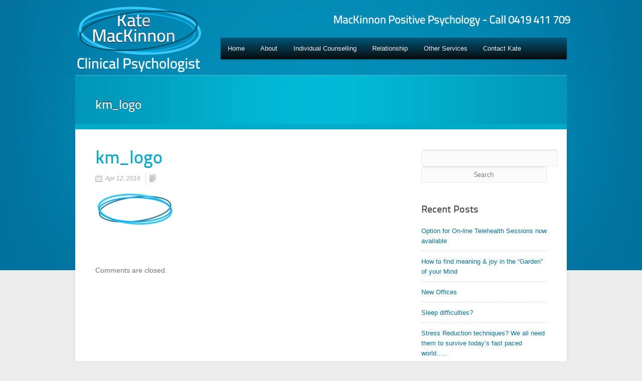

--- FILE ---
content_type: text/html; charset=UTF-8
request_url: https://mackinnon.com.au/km_logo/
body_size: 7099
content:
<!DOCTYPE HTML>
<html xmlns="http://www.w3.org/1999/xhtml" lang="en-US" >
<head>
    <title>km_logo  |   Kate MacKinnon Counselling - Clinical Psychologist</title>
    <meta name="description" content="Clinical Psychologist" />
    <link rel="stylesheet" href="https://mackinnon.com.au/wp-content/themes/kate/style.css" type="text/css" media="screen,projection" />
    
    
 <META name="keywords" content="Psychologist, Clinical Psychologist, Relationships, Counsellor, Relationship Counselling, Anxiety, Depression, Stress, Anger Management, Psychologist Mosman , Psychologist North Shore Sydney, Counsellor Mosman north shore, Relationship counsellor Mosman North Shore, Sydney, Psychologist Mosman, Clinical Psychologist Mosman, Relationship counsellor Mosman, Psychologist North Sydney, Clinical Psychologist North Sydney, Relationship Counselling North Sydney, Psychologist Sydney, Clinical Psychologist Sydney, Relationship Counselling Sydney">
 
 <!-- Facebook Conversion Code for conversion from fb -->
<script type="text/javascript">
var fb_param = {};
fb_param.pixel_id = '6012852561390';
fb_param.value = '0.00';
fb_param.currency = 'AUD';
(function(){
  var fpw = document.createElement('script');
  fpw.async = true;
  fpw.src = '//connect.facebook.net/en_US/fp.js';
  var ref = document.getElementsByTagName('script')[0];
  ref.parentNode.insertBefore(fpw, ref);
})();
</script>
<noscript><img height="1" width="1" alt="" style="display:none" src="https://www.facebook.com/offsite_event.php?id=6012852561390&amp;value=0&amp;currency=AUD" /></noscript>
    
    
    <meta charset="UTF-8"> 
<meta name='robots' content='max-image-preview:large' />
<link rel='dns-prefetch' href='//ajax.googleapis.com' />
<link rel='dns-prefetch' href='//s.w.org' />
<link rel='dns-prefetch' href='//v0.wordpress.com' />
<link rel="alternate" type="application/rss+xml" title="Kate MacKinnon Counselling &raquo; Feed" href="https://mackinnon.com.au/feed/" />
<link rel="alternate" type="application/rss+xml" title="Kate MacKinnon Counselling &raquo; Comments Feed" href="https://mackinnon.com.au/comments/feed/" />
<script type="text/javascript">
window._wpemojiSettings = {"baseUrl":"https:\/\/s.w.org\/images\/core\/emoji\/14.0.0\/72x72\/","ext":".png","svgUrl":"https:\/\/s.w.org\/images\/core\/emoji\/14.0.0\/svg\/","svgExt":".svg","source":{"concatemoji":"https:\/\/mackinnon.com.au\/wp-includes\/js\/wp-emoji-release.min.js?ver=6.0.11"}};
/*! This file is auto-generated */
!function(e,a,t){var n,r,o,i=a.createElement("canvas"),p=i.getContext&&i.getContext("2d");function s(e,t){var a=String.fromCharCode,e=(p.clearRect(0,0,i.width,i.height),p.fillText(a.apply(this,e),0,0),i.toDataURL());return p.clearRect(0,0,i.width,i.height),p.fillText(a.apply(this,t),0,0),e===i.toDataURL()}function c(e){var t=a.createElement("script");t.src=e,t.defer=t.type="text/javascript",a.getElementsByTagName("head")[0].appendChild(t)}for(o=Array("flag","emoji"),t.supports={everything:!0,everythingExceptFlag:!0},r=0;r<o.length;r++)t.supports[o[r]]=function(e){if(!p||!p.fillText)return!1;switch(p.textBaseline="top",p.font="600 32px Arial",e){case"flag":return s([127987,65039,8205,9895,65039],[127987,65039,8203,9895,65039])?!1:!s([55356,56826,55356,56819],[55356,56826,8203,55356,56819])&&!s([55356,57332,56128,56423,56128,56418,56128,56421,56128,56430,56128,56423,56128,56447],[55356,57332,8203,56128,56423,8203,56128,56418,8203,56128,56421,8203,56128,56430,8203,56128,56423,8203,56128,56447]);case"emoji":return!s([129777,127995,8205,129778,127999],[129777,127995,8203,129778,127999])}return!1}(o[r]),t.supports.everything=t.supports.everything&&t.supports[o[r]],"flag"!==o[r]&&(t.supports.everythingExceptFlag=t.supports.everythingExceptFlag&&t.supports[o[r]]);t.supports.everythingExceptFlag=t.supports.everythingExceptFlag&&!t.supports.flag,t.DOMReady=!1,t.readyCallback=function(){t.DOMReady=!0},t.supports.everything||(n=function(){t.readyCallback()},a.addEventListener?(a.addEventListener("DOMContentLoaded",n,!1),e.addEventListener("load",n,!1)):(e.attachEvent("onload",n),a.attachEvent("onreadystatechange",function(){"complete"===a.readyState&&t.readyCallback()})),(e=t.source||{}).concatemoji?c(e.concatemoji):e.wpemoji&&e.twemoji&&(c(e.twemoji),c(e.wpemoji)))}(window,document,window._wpemojiSettings);
</script>
<style type="text/css">
img.wp-smiley,
img.emoji {
	display: inline !important;
	border: none !important;
	box-shadow: none !important;
	height: 1em !important;
	width: 1em !important;
	margin: 0 0.07em !important;
	vertical-align: -0.1em !important;
	background: none !important;
	padding: 0 !important;
}
</style>
	<link rel='stylesheet' id='blue-sky-skin-css'  href='https://mackinnon.com.au/wp-content/themes/kate/skin.bluesky.css?ver=1' type='text/css' media='all' />
<link rel='stylesheet' id='pretty-photo-css'  href='https://mackinnon.com.au/wp-content/themes/kate/scripts/prettyPhoto.css?ver=1' type='text/css' media='all' />
<link rel='stylesheet' id='superfish-css-css'  href='https://mackinnon.com.au/wp-content/themes/kate/superfish.css?ver=1' type='text/css' media='all' />
<link rel='stylesheet' id='ts-shortcodes-css'  href='https://mackinnon.com.au/wp-content/themes/kate/shortcodes.css?ver=1' type='text/css' media='all' />
<link rel='stylesheet' id='custom-fonts-css'  href='https://mackinnon.com.au/wp-content/themes/kate/fonts/stylesheet.css?ver=1' type='text/css' media='all' />
<link rel='stylesheet' id='nivo-css-css'  href='https://mackinnon.com.au/wp-content/themes/kate/scripts/nivo.css?ver=1' type='text/css' media='all' />
<link rel='stylesheet' id='wp-block-library-css'  href='https://mackinnon.com.au/wp-includes/css/dist/block-library/style.min.css?ver=6.0.11' type='text/css' media='all' />
<style id='wp-block-library-inline-css' type='text/css'>
.has-text-align-justify{text-align:justify;}
</style>
<link rel='stylesheet' id='mediaelement-css'  href='https://mackinnon.com.au/wp-includes/js/mediaelement/mediaelementplayer-legacy.min.css?ver=4.2.16' type='text/css' media='all' />
<link rel='stylesheet' id='wp-mediaelement-css'  href='https://mackinnon.com.au/wp-includes/js/mediaelement/wp-mediaelement.min.css?ver=6.0.11' type='text/css' media='all' />
<style id='global-styles-inline-css' type='text/css'>
body{--wp--preset--color--black: #000000;--wp--preset--color--cyan-bluish-gray: #abb8c3;--wp--preset--color--white: #ffffff;--wp--preset--color--pale-pink: #f78da7;--wp--preset--color--vivid-red: #cf2e2e;--wp--preset--color--luminous-vivid-orange: #ff6900;--wp--preset--color--luminous-vivid-amber: #fcb900;--wp--preset--color--light-green-cyan: #7bdcb5;--wp--preset--color--vivid-green-cyan: #00d084;--wp--preset--color--pale-cyan-blue: #8ed1fc;--wp--preset--color--vivid-cyan-blue: #0693e3;--wp--preset--color--vivid-purple: #9b51e0;--wp--preset--gradient--vivid-cyan-blue-to-vivid-purple: linear-gradient(135deg,rgba(6,147,227,1) 0%,rgb(155,81,224) 100%);--wp--preset--gradient--light-green-cyan-to-vivid-green-cyan: linear-gradient(135deg,rgb(122,220,180) 0%,rgb(0,208,130) 100%);--wp--preset--gradient--luminous-vivid-amber-to-luminous-vivid-orange: linear-gradient(135deg,rgba(252,185,0,1) 0%,rgba(255,105,0,1) 100%);--wp--preset--gradient--luminous-vivid-orange-to-vivid-red: linear-gradient(135deg,rgba(255,105,0,1) 0%,rgb(207,46,46) 100%);--wp--preset--gradient--very-light-gray-to-cyan-bluish-gray: linear-gradient(135deg,rgb(238,238,238) 0%,rgb(169,184,195) 100%);--wp--preset--gradient--cool-to-warm-spectrum: linear-gradient(135deg,rgb(74,234,220) 0%,rgb(151,120,209) 20%,rgb(207,42,186) 40%,rgb(238,44,130) 60%,rgb(251,105,98) 80%,rgb(254,248,76) 100%);--wp--preset--gradient--blush-light-purple: linear-gradient(135deg,rgb(255,206,236) 0%,rgb(152,150,240) 100%);--wp--preset--gradient--blush-bordeaux: linear-gradient(135deg,rgb(254,205,165) 0%,rgb(254,45,45) 50%,rgb(107,0,62) 100%);--wp--preset--gradient--luminous-dusk: linear-gradient(135deg,rgb(255,203,112) 0%,rgb(199,81,192) 50%,rgb(65,88,208) 100%);--wp--preset--gradient--pale-ocean: linear-gradient(135deg,rgb(255,245,203) 0%,rgb(182,227,212) 50%,rgb(51,167,181) 100%);--wp--preset--gradient--electric-grass: linear-gradient(135deg,rgb(202,248,128) 0%,rgb(113,206,126) 100%);--wp--preset--gradient--midnight: linear-gradient(135deg,rgb(2,3,129) 0%,rgb(40,116,252) 100%);--wp--preset--duotone--dark-grayscale: url('#wp-duotone-dark-grayscale');--wp--preset--duotone--grayscale: url('#wp-duotone-grayscale');--wp--preset--duotone--purple-yellow: url('#wp-duotone-purple-yellow');--wp--preset--duotone--blue-red: url('#wp-duotone-blue-red');--wp--preset--duotone--midnight: url('#wp-duotone-midnight');--wp--preset--duotone--magenta-yellow: url('#wp-duotone-magenta-yellow');--wp--preset--duotone--purple-green: url('#wp-duotone-purple-green');--wp--preset--duotone--blue-orange: url('#wp-duotone-blue-orange');--wp--preset--font-size--small: 13px;--wp--preset--font-size--medium: 20px;--wp--preset--font-size--large: 36px;--wp--preset--font-size--x-large: 42px;}.has-black-color{color: var(--wp--preset--color--black) !important;}.has-cyan-bluish-gray-color{color: var(--wp--preset--color--cyan-bluish-gray) !important;}.has-white-color{color: var(--wp--preset--color--white) !important;}.has-pale-pink-color{color: var(--wp--preset--color--pale-pink) !important;}.has-vivid-red-color{color: var(--wp--preset--color--vivid-red) !important;}.has-luminous-vivid-orange-color{color: var(--wp--preset--color--luminous-vivid-orange) !important;}.has-luminous-vivid-amber-color{color: var(--wp--preset--color--luminous-vivid-amber) !important;}.has-light-green-cyan-color{color: var(--wp--preset--color--light-green-cyan) !important;}.has-vivid-green-cyan-color{color: var(--wp--preset--color--vivid-green-cyan) !important;}.has-pale-cyan-blue-color{color: var(--wp--preset--color--pale-cyan-blue) !important;}.has-vivid-cyan-blue-color{color: var(--wp--preset--color--vivid-cyan-blue) !important;}.has-vivid-purple-color{color: var(--wp--preset--color--vivid-purple) !important;}.has-black-background-color{background-color: var(--wp--preset--color--black) !important;}.has-cyan-bluish-gray-background-color{background-color: var(--wp--preset--color--cyan-bluish-gray) !important;}.has-white-background-color{background-color: var(--wp--preset--color--white) !important;}.has-pale-pink-background-color{background-color: var(--wp--preset--color--pale-pink) !important;}.has-vivid-red-background-color{background-color: var(--wp--preset--color--vivid-red) !important;}.has-luminous-vivid-orange-background-color{background-color: var(--wp--preset--color--luminous-vivid-orange) !important;}.has-luminous-vivid-amber-background-color{background-color: var(--wp--preset--color--luminous-vivid-amber) !important;}.has-light-green-cyan-background-color{background-color: var(--wp--preset--color--light-green-cyan) !important;}.has-vivid-green-cyan-background-color{background-color: var(--wp--preset--color--vivid-green-cyan) !important;}.has-pale-cyan-blue-background-color{background-color: var(--wp--preset--color--pale-cyan-blue) !important;}.has-vivid-cyan-blue-background-color{background-color: var(--wp--preset--color--vivid-cyan-blue) !important;}.has-vivid-purple-background-color{background-color: var(--wp--preset--color--vivid-purple) !important;}.has-black-border-color{border-color: var(--wp--preset--color--black) !important;}.has-cyan-bluish-gray-border-color{border-color: var(--wp--preset--color--cyan-bluish-gray) !important;}.has-white-border-color{border-color: var(--wp--preset--color--white) !important;}.has-pale-pink-border-color{border-color: var(--wp--preset--color--pale-pink) !important;}.has-vivid-red-border-color{border-color: var(--wp--preset--color--vivid-red) !important;}.has-luminous-vivid-orange-border-color{border-color: var(--wp--preset--color--luminous-vivid-orange) !important;}.has-luminous-vivid-amber-border-color{border-color: var(--wp--preset--color--luminous-vivid-amber) !important;}.has-light-green-cyan-border-color{border-color: var(--wp--preset--color--light-green-cyan) !important;}.has-vivid-green-cyan-border-color{border-color: var(--wp--preset--color--vivid-green-cyan) !important;}.has-pale-cyan-blue-border-color{border-color: var(--wp--preset--color--pale-cyan-blue) !important;}.has-vivid-cyan-blue-border-color{border-color: var(--wp--preset--color--vivid-cyan-blue) !important;}.has-vivid-purple-border-color{border-color: var(--wp--preset--color--vivid-purple) !important;}.has-vivid-cyan-blue-to-vivid-purple-gradient-background{background: var(--wp--preset--gradient--vivid-cyan-blue-to-vivid-purple) !important;}.has-light-green-cyan-to-vivid-green-cyan-gradient-background{background: var(--wp--preset--gradient--light-green-cyan-to-vivid-green-cyan) !important;}.has-luminous-vivid-amber-to-luminous-vivid-orange-gradient-background{background: var(--wp--preset--gradient--luminous-vivid-amber-to-luminous-vivid-orange) !important;}.has-luminous-vivid-orange-to-vivid-red-gradient-background{background: var(--wp--preset--gradient--luminous-vivid-orange-to-vivid-red) !important;}.has-very-light-gray-to-cyan-bluish-gray-gradient-background{background: var(--wp--preset--gradient--very-light-gray-to-cyan-bluish-gray) !important;}.has-cool-to-warm-spectrum-gradient-background{background: var(--wp--preset--gradient--cool-to-warm-spectrum) !important;}.has-blush-light-purple-gradient-background{background: var(--wp--preset--gradient--blush-light-purple) !important;}.has-blush-bordeaux-gradient-background{background: var(--wp--preset--gradient--blush-bordeaux) !important;}.has-luminous-dusk-gradient-background{background: var(--wp--preset--gradient--luminous-dusk) !important;}.has-pale-ocean-gradient-background{background: var(--wp--preset--gradient--pale-ocean) !important;}.has-electric-grass-gradient-background{background: var(--wp--preset--gradient--electric-grass) !important;}.has-midnight-gradient-background{background: var(--wp--preset--gradient--midnight) !important;}.has-small-font-size{font-size: var(--wp--preset--font-size--small) !important;}.has-medium-font-size{font-size: var(--wp--preset--font-size--medium) !important;}.has-large-font-size{font-size: var(--wp--preset--font-size--large) !important;}.has-x-large-font-size{font-size: var(--wp--preset--font-size--x-large) !important;}
</style>
<link rel='stylesheet' id='contact-form-7-css'  href='https://mackinnon.com.au/wp-content/plugins/contact-form-7/includes/css/styles.css?ver=5.6.3' type='text/css' media='all' />
<link rel='stylesheet' id='run-news-style-css'  href='https://mackinnon.com.au/wp-content/plugins/recent-news-updates/css/run-news-style.css?ver=6.0.11' type='text/css' media='all' />
<link rel='stylesheet' id='jetpack_css-css'  href='https://mackinnon.com.au/wp-content/plugins/jetpack/css/jetpack.css?ver=11.3.4' type='text/css' media='all' />
<script type='text/javascript' src='https://ajax.googleapis.com/ajax/libs/jquery/1.6.0/jquery.min.js?ver=1.6.0' id='jquery-js'></script>
<script type='text/javascript' src='https://mackinnon.com.au/wp-content/themes/kate/dmslider/js/jquery.easing.1.3.js?ver=1.3' id='jquery-easing-js'></script>
<script type='text/javascript' src='https://mackinnon.com.au/wp-content/themes/kate/scripts/jquery.prettyPhoto.js?ver=3.1.2' id='pretty-photo-js'></script>
<script type='text/javascript' src='https://mackinnon.com.au/wp-content/themes/kate/scripts/gallery.js?ver=1.0.0' id='dm_gallery-js'></script>
<script type='text/javascript' src='https://mackinnon.com.au/wp-content/themes/kate/scripts/superfish.js?ver=1.4.8' id='superfish-js'></script>
<script type='text/javascript' src='https://mackinnon.com.au/wp-content/themes/kate/scripts/effects.js?ver=1.0' id='touchsense-js'></script>
<script type='text/javascript' src='https://mackinnon.com.au/wp-content/themes/kate/scripts/twitter-rss-with-rt.js?ver=1.0' id='touchsense-twitter-js'></script>
<script type='text/javascript' src='https://mackinnon.com.au/wp-content/themes/kate/scripts/jquery.nivo.slider.pack.js?ver=2.5.2' id='dm-nivo-slider-js'></script>
<link rel="https://api.w.org/" href="https://mackinnon.com.au/wp-json/" /><link rel="alternate" type="application/json" href="https://mackinnon.com.au/wp-json/wp/v2/media/1065" /><link rel="EditURI" type="application/rsd+xml" title="RSD" href="https://mackinnon.com.au/xmlrpc.php?rsd" />
<link rel="wlwmanifest" type="application/wlwmanifest+xml" href="https://mackinnon.com.au/wp-includes/wlwmanifest.xml" /> 
<meta name="generator" content="WordPress 6.0.11" />
<link rel='shortlink' href='https://wp.me/aafUWj-hb' />
<link rel="alternate" type="application/json+oembed" href="https://mackinnon.com.au/wp-json/oembed/1.0/embed?url=https%3A%2F%2Fmackinnon.com.au%2Fkm_logo%2F" />
<link rel="alternate" type="text/xml+oembed" href="https://mackinnon.com.au/wp-json/oembed/1.0/embed?url=https%3A%2F%2Fmackinnon.com.au%2Fkm_logo%2F&#038;format=xml" />
	
<style type="text/css" media="screen">
	#rotator {
		position: relative;
		width: 940px;
		height: 360px;
		margin: 0; padding: 0;
		overflow: hidden;
	}
</style>
	
<style>img#wpstats{display:none}</style>
	<style type="text/css">.recentcomments a{display:inline !important;padding:0 !important;margin:0 !important;}</style>
<!-- Jetpack Open Graph Tags -->
<meta property="og:type" content="article" />
<meta property="og:title" content="km_logo" />
<meta property="og:url" content="https://mackinnon.com.au/km_logo/" />
<meta property="og:description" content="Visit the post for more." />
<meta property="article:published_time" content="2016-04-12T21:30:09+00:00" />
<meta property="article:modified_time" content="2016-04-12T21:30:09+00:00" />
<meta property="og:site_name" content="Kate MacKinnon Counselling" />
<meta property="og:image" content="https://mackinnon.com.au/wp-content/uploads/2016/04/km_logo.png" />
<meta property="og:image:alt" content="" />
<meta property="og:locale" content="en_US" />
<meta name="twitter:text:title" content="km_logo" />
<meta name="twitter:image" content="https://mackinnon.com.au/wp-content/uploads/2016/04/km_logo.png?w=144" />
<meta name="twitter:card" content="summary" />
<meta name="twitter:description" content="Visit the post for more." />

<!-- End Jetpack Open Graph Tags -->

    <script type="text/javascript">
    // initialise plugins
    jQuery(document).ready(function(){ 
        jQuery('ul.sf-menu').superfish();
                 jQuery('#dm_nivo_wrap').nivoSlider({pauseTime:5000, captionOpacity: 1, slices:10, boxCols: 6, boxRows: 3, prevText: "", nextText: "" });     jQuery("a[rel^='prettyPhoto']").prettyPhoto({
        deeplinking: false,
        social_tools: false
        });

    });  
    </script>
    <style type="text/css">
    input {
    line-height: 32px;
    height: 32px;
    width: 100%;
}
textarea {
    line-height: 16px;
    padding: 10px;
    width: 100%;
}    </style>
</head>
<body class="attachment attachment-template-default single single-attachment postid-1065 attachmentid-1065 attachment-png">
            <div id="navtop">
            <div id="logoMenu">
                <div id="logo">
                    <a href="https://mackinnon.com.au"><img src="https://mackinnon.com.au/wp-content/themes/kate/images/logo.png" alt="Kate MacKinnon Counselling" /> </a>
                </div>
                <div id="mainMenu">
                    <div id="access" role="navigation">
				<div class="menu-head-container"><ul id="menu-head" class="menu"><li id="menu-item-1728" class="menu-item menu-item-type-custom menu-item-object-custom menu-item-home menu-item-1728"><a href="https://mackinnon.com.au/">Home</a></li>
<li id="menu-item-1729" class="menu-item menu-item-type-post_type menu-item-object-page menu-item-has-children menu-item-1729"><a href="https://mackinnon.com.au/about/">About</a>
<ul class="sub-menu">
	<li id="menu-item-1730" class="menu-item menu-item-type-post_type menu-item-object-page menu-item-1730"><a href="https://mackinnon.com.au/about/">About  Kate</a></li>
	<li id="menu-item-1732" class="menu-item menu-item-type-post_type menu-item-object-page menu-item-1732"><a href="https://mackinnon.com.au/about/what-is-psychology/">What is Psychology</a></li>
	<li id="menu-item-1734" class="menu-item menu-item-type-taxonomy menu-item-object-category menu-item-1734"><a href="https://mackinnon.com.au/category/news/">News</a></li>
	<li id="menu-item-1731" class="menu-item menu-item-type-post_type menu-item-object-page menu-item-1731"><a href="https://mackinnon.com.au/about/kates-research-paper/">Kate’s Research Paper</a></li>
</ul>
</li>
<li id="menu-item-1735" class="menu-item menu-item-type-post_type menu-item-object-page menu-item-1735"><a href="https://mackinnon.com.au/individual-counselling/">Individual Counselling</a></li>
<li id="menu-item-1736" class="menu-item menu-item-type-post_type menu-item-object-page menu-item-has-children menu-item-1736"><a href="https://mackinnon.com.au/relationship-issues-for-couples-and-families/">Relationship</a>
<ul class="sub-menu">
	<li id="menu-item-1739" class="menu-item menu-item-type-post_type menu-item-object-page menu-item-1739"><a href="https://mackinnon.com.au/relationship-issues-for-couples-and-families/">Relationship Issues For Couples and Families</a></li>
	<li id="menu-item-1738" class="menu-item menu-item-type-post_type menu-item-object-page menu-item-1738"><a href="https://mackinnon.com.au/relationship-issues-for-couples-and-families/better-relationships/">Better Relationships</a></li>
	<li id="menu-item-1737" class="menu-item menu-item-type-post_type menu-item-object-page menu-item-1737"><a href="https://mackinnon.com.au/relationship-issues-for-couples-and-families/separation-and-divorce/">Separation and Divorce</a></li>
</ul>
</li>
<li id="menu-item-1740" class="menu-item menu-item-type-post_type menu-item-object-page menu-item-has-children menu-item-1740"><a href="https://mackinnon.com.au/child-consultation/">Other Services</a>
<ul class="sub-menu">
	<li id="menu-item-1741" class="menu-item menu-item-type-post_type menu-item-object-page menu-item-1741"><a href="https://mackinnon.com.au/child-consultation/">Child Consultation</a></li>
	<li id="menu-item-1744" class="menu-item menu-item-type-post_type menu-item-object-page menu-item-1744"><a href="https://mackinnon.com.au/workplace-relations-training/">Workplace Relations &#038; Training</a></li>
	<li id="menu-item-1743" class="menu-item menu-item-type-post_type menu-item-object-page menu-item-1743"><a href="https://mackinnon.com.au/positive-psychology-programs/">Positive Psychology Programs</a></li>
	<li id="menu-item-1742" class="menu-item menu-item-type-post_type menu-item-object-page menu-item-1742"><a href="https://mackinnon.com.au/supervision/">Supervision</a></li>
</ul>
</li>
<li id="menu-item-1733" class="menu-item menu-item-type-post_type menu-item-object-page menu-item-1733"><a href="https://mackinnon.com.au/about/contact-us/">Contact  Kate</a></li>
</ul></div>			</div>
                </div>
                <div class="clearfix"></div>
            </div>
            </div>
            <div id="bgWrapper">
                <div id="mainWrapper">
            <div id="breadcrumbs">
    <div id="DMbreadcumbs"><!-- Breadcrumb NavXT 3.8.1 -->
<a title="Go to Home." href="https://mackinnon.com.au">Home</a>&nbsp;&nbsp;&nbsp;&gt;&nbsp;&nbsp;&nbsp;<a title="Go to News." href="https://mackinnon.com.au/news/">News</a>&nbsp;&nbsp;&nbsp;&gt;&nbsp;&nbsp;&nbsp;<a title="Go to km_logo." href="https://mackinnon.com.au/km_logo/">km_logo</a>&nbsp;&nbsp;&nbsp;&gt;&nbsp;&nbsp;&nbsp;<span class="current">km_logo</span></div>
</div>
        <div id="singleTitle">
    <div id="theTitle" style="width: 900px; margin-right: 40">
        <h1>km_logo</h1>
    </div>
        <div class="clearfix"></div>
</div>
<div id="bodyWrapperSingle">
        <div id="blogWrap">     
            
        <h1 class="titleBlog">km_logo</h1>
        <div class="metadata marginB"><div class="thedate">Apr 12, 2016</div> <div class="catWrap"> <div class="categoriesS"> <br/> <br/> </div></div>        <div class="clearfix"> </div></div>
                
        <div id="contSingleBlog"><p class="attachment"><a href='https://mackinnon.com.au/wp-content/uploads/2016/04/km_logo.png'><img width="300" height="90" src="https://mackinnon.com.au/wp-content/uploads/2016/04/km_logo-300x90.png" class="attachment-medium size-medium" alt="" loading="lazy" srcset="https://mackinnon.com.au/wp-content/uploads/2016/04/km_logo-300x90.png 300w, https://mackinnon.com.au/wp-content/uploads/2016/04/km_logo.png 500w" sizes="(max-width: 300px) 100vw, 300px" /></a></p>
</div>
        
                
                
        
			<div id="comments">


	<p class="nocomments">Comments are closed.</p>




            

<div id="send_comm"></div>

</div><!-- #comments -->
 
        
        
                                 
            </div>
                <div class="sidebarRight">
                <ul>
                    <li class="widgetSidebar"><form role="search" method="get" id="searchform" class="searchform" action="https://mackinnon.com.au/">
				<div>
					<label class="screen-reader-text" for="s">Search for:</label>
					<input type="text" value="" name="s" id="s" />
					<input type="submit" id="searchsubmit" value="Search" />
				</div>
			</form></li>
		<li class="widgetSidebar">
		<h2>Recent Posts</h2>
		<ul>
											<li>
					<a href="https://mackinnon.com.au/2020/04/08/on-line-telehealth-sessions-now-available/">Option for On-line Telehealth Sessions now available</a>
									</li>
											<li>
					<a href="https://mackinnon.com.au/2018/09/11/hello-world/">How to find meaning &amp; joy in the &#8220;Garden&#8221; of your Mind</a>
									</li>
											<li>
					<a href="https://mackinnon.com.au/2016/07/23/new-offices/">New Offices</a>
									</li>
											<li>
					<a href="https://mackinnon.com.au/2016/04/14/sleep-difficulties/">Sleep difficulties?</a>
									</li>
											<li>
					<a href="https://mackinnon.com.au/2014/02/18/stress-reduction-techniques-we-all-need-them-to-survive-todays-fast-paced-world/">Stress Reduction techniques?  We all need them to survive today&#8217;s fast paced world&#8230;..</a>
									</li>
					</ul>

		</li><li class="widgetSidebar"><h2>Recent Comments</h2><ul id="recentcomments"></ul></li><li class="widgetSidebar"><h2>Archives</h2>
			<ul>
					<li><a href='https://mackinnon.com.au/2020/04/'>April 2020</a></li>
	<li><a href='https://mackinnon.com.au/2018/09/'>September 2018</a></li>
	<li><a href='https://mackinnon.com.au/2016/07/'>July 2016</a></li>
	<li><a href='https://mackinnon.com.au/2016/04/'>April 2016</a></li>
	<li><a href='https://mackinnon.com.au/2014/02/'>February 2014</a></li>
	<li><a href='https://mackinnon.com.au/2012/03/'>March 2012</a></li>
			</ul>

			</li><li class="widgetSidebar"><h2>Categories</h2>
			<ul>
					<li class="cat-item cat-item-3"><a href="https://mackinnon.com.au/category/books/">Books</a>
</li>
	<li class="cat-item cat-item-2"><a href="https://mackinnon.com.au/category/news/">News</a>
</li>
			</ul>

			</li><li class="widgetSidebar"><h2>Meta</h2>
		<ul>
						<li><a href="https://mackinnon.com.au/wp-login.php">Log in</a></li>
			<li><a href="https://mackinnon.com.au/feed/">Entries feed</a></li>
			<li><a href="https://mackinnon.com.au/comments/feed/">Comments feed</a></li>

			<li><a href="https://wordpress.org/">WordPress.org</a></li>
		</ul>

		</li>                </ul>
            </div>    <div class="clearfix"> </div>
</div>

<div id="footer">
            <div id="foot_widgets">
                    </div>
<div id="foot_last">
    <div id="footer_copyright">
        Copyright Kate MacKinnon 2018    </div>
    <div id="socnet_links">
                        </div>
</div>
</div>
</div>
    </div>
</div>

<script type="text/javascript">
jQuery(document).ready(function($) {
	$("#rotator").cycle({ 
	    fx: 'fade',
	    timeout: 5000,
	    speed: 2000,
	    pause: 1,
	    fit: 1
	});
});
</script>

<script type='text/javascript' src='https://mackinnon.com.au/wp-content/plugins/contact-form-7/includes/swv/js/index.js?ver=5.6.3' id='swv-js'></script>
<script type='text/javascript' id='contact-form-7-js-extra'>
/* <![CDATA[ */
var wpcf7 = {"api":{"root":"https:\/\/mackinnon.com.au\/wp-json\/","namespace":"contact-form-7\/v1"}};
/* ]]> */
</script>
<script type='text/javascript' src='https://mackinnon.com.au/wp-content/plugins/contact-form-7/includes/js/index.js?ver=5.6.3' id='contact-form-7-js'></script>
<script type='text/javascript' src='https://mackinnon.com.au/wp-content/plugins/wp-cycle/jquery.cycle.all.min.js?ver=2.9999.5' id='cycle-js'></script>
<script src='https://stats.wp.com/e-202604.js' defer></script>
<script>
	_stq = window._stq || [];
	_stq.push([ 'view', {v:'ext',j:'1:11.3.4',blog:'151557159',post:'1065',tz:'0',srv:'mackinnon.com.au'} ]);
	_stq.push([ 'clickTrackerInit', '151557159', '1065' ]);
</script>
    <script type=\"text/javascript\">

  var _gaq = _gaq || [];
  _gaq.push([\'_setAccount\', \'UA-1077210-50\']);
  _gaq.push([\'_trackPageview\']);

  (function() {
    var ga = document.createElement(\'script\'); ga.type = \'text/javascript\'; ga.async = true;
    ga.src = (\'https:\' == document.location.protocol ? \'https://ssl\' : \'http://www\') + \'.google-analytics.com/ga.js\';
    var s = document.getElementsByTagName(\'script\')[0]; s.parentNode.insertBefore(ga, s);
  })();

</script>

<script type="text/javascript">

  var _gaq = _gaq || [];
  _gaq.push(['_setAccount', 'UA-1077210-50']);
  _gaq.push(['_trackPageview']);

  (function() {
    var ga = document.createElement('script'); ga.type = 'text/javascript'; ga.async = true;
    ga.src = ('https:' == document.location.protocol ? 'https://ssl' : 'http://www') + '.google-analytics.com/ga.js';
    var s = document.getElementsByTagName('script')[0]; s.parentNode.insertBefore(ga, s);
  })();

</script>


</body>
</html>

--- FILE ---
content_type: text/css
request_url: https://mackinnon.com.au/wp-content/themes/kate/style.css
body_size: 5824
content:
/* 
Theme Name: Kate MacKinnon
Description: Website design 
Author: 6600 Design
Author URI: http://www.6600design.com
Version: 1
*/

.clearfix {
    clear: both;
}

body, img, p, ul, h2 {
    padding: 0px;
    margin: 0px;
    border: none;
    font: 14px/20px 'Lucida Sans Unicode', 'Lucida Grande', sans-serif;
    color: #737373;
}

a {
    text-decoration: none;
}



h1 {
    font: 36px 'TitilliumText22LMedium', 'Lucida Sans Unicode', 'Lucida Grande', sans-serif;
    color: #494949;
    margin:0px 0px 7px 0px;
    -webkit-font-smoothing: antialiased;
}

h2 {
    font: 24px 'TitilliumText22LBold', 'Lucida Sans Unicode', 'Lucida Grande', sans-serif;
    color: #494949;
    margin:0px 0px 7px 0px;
    -webkit-font-smoothing: antialiased;
}

h3 {
    font: 20px 'TitilliumText22LBold', 'Lucida Sans Unicode', 'Lucida Grande', sans-serif;
    color: #494949;
    margin: 0px 0px 7px 0px;
    -webkit-font-smoothing: antialiased;
}

h4 {
    font: 18px 'TitilliumText22LBold', 'Lucida Sans Unicode', 'Lucida Grande', sans-serif;
    color: #494949;
    margin: 0px 0px 7px 0px;
    -webkit-font-smoothing: antialiased;
}

h5 {
    font: 14px 'TitilliumText22LRegular', 'Lucida Sans Unicode', 'Lucida Grande', sans-serif;
    color: #494949;
    margin: 0px 0px 7px 0px;
    -webkit-font-smoothing: antialiased;
}

h6 {
    font: 13px 'TitilliumText22LLight', 'Lucida Sans Unicode', 'Lucida Grande', sans-serif;
    color: #494949;
    margin: 0px 0px 7px 0px;
    -webkit-font-smoothing: antialiased;
}


ul {
    padding: 0;
    margin: 0;
}
ul {
    list-style-image: url(images/ul1.png);
    margin-left: 14px;
}

#contSingle h1, #contSingle h2, #contSingle h3, #contSingle h4, #contSingle h5, #contSingle p, #contSingleBlog p, #contSingle ul, #contentWrap p { /*margin-top: 15px;*/
	margin-bottom:15px;}

#footer ul, .sidebarRight ul{
    margin-left: 0px;
}

#mainWrapper {
    width: 992px;
    margin: 0 auto;
}

#bgWrapper {
    width: 100%;
    margin: 0 auto;
}

#logoMenu {
    height: 150px;
    width: 980px;
    margin: 0 auto;
}

#logo {
    height: 90px;
    width: 250px;
    float: left;
	padding-top:10px;
}


.menu-main-container {
    float: right;
    position: relative;
    z-index: 199;
}

#topCaption {
    width: 940px;
    padding: 0px;
    text-align: center;
    position: relative;
}

#topCaption p {
    font: 44px 'TitilliumText22LLight', sans-serif;
    color: #cdd8e0;
    text-shadow: #000000 0px -1px;
    -webkit-font-smoothing: antialiased;
}

#topCaption span {
    color: #fefefe;
    font-family: 'TitilliumText22LMedium', sans-serif;
    -webkit-font-smoothing: antialiased;
}

.captionClose {
    position: absolute;
    top: 15px;
    right: 5px;
    cursor: pointer;
}

#bodyWrapper {
    margin-top: 0px;
    background: url(images/content_bg.png) repeat-y;
    width: 952px;
    padding: 20px;
}


#bodyWrapperSingle {
    background: url(images/content_bg.png) repeat-y;
    padding: 40px 46px;
    width: 900px;
}

#bodyWrapperSingleNav {
    background: url(images/content_bg.png) repeat-y;
    padding: 0px 46px;
    width: 900px;
}

#contentWrap {
    width: 900px;
    margin: 0 auto;
}

.bigButton {
    font: 18px 'TitilliumText22LMedium', sans-serif;
    text-transform: uppercase;
    padding: 12px 20px 11px;
    -moz-border-radius: 7px;
    border-radius: 7px;
    text-decoration: none;
    text-shadow: #ffffff 0px 1px;
    -webkit-font-smoothing: antialiased;
}

.bigButton:hover {
    text-shadow: #82898d 0px -1px;
}

.bigButton span {
    padding-right: 20px;
}

#midCaption {
    margin: 29px 0;
}

#midCaption p {
    font-family: 'TitilliumText22LLight', sans-serif;
    color: #929292;
    margin: 5px 0 0 15px;
    width: 610px;
    float: left;
    line-height: 24px;
    -webkit-font-smoothing: antialiased;
}

#midCaption img {
    float: left;
}

#midCaption a {
    float: right;
    position: relative;
    top:7px;
}

#midCaption p span {
    font-family:'TitilliumText22LRegular', sans-serif;
    color: #363636;
    -webkit-font-smoothing: antialiased;
}

.separator40 {
    margin-bottom: 40px;
    height: 6px;
    width: 100%;
    background: url(images/separator.jpg) repeat-x;
}

.separator2038 {
    margin-top: 20px;
    margin-bottom: 38px;
    height: 6px;
    width: 100%;
    background: url(images/separator.jpg) repeat-x;
}

.separator25 {
    margin-bottom: 25px;
    height: 6px;
    width: 100%;
    background: url(images/separator.jpg) repeat-x;
}


#blogWrap {
    width: 590px;
    float: left;
}

#blogWrapFW {
    width: 900px;
	min-height: 500px; 
}
#blogWrapFW a img {
    border: 1px solid #CCCCCC;
	padding:4px;
	float:right;
	margin:5px 0px 5px 5px;
}

#sidebar {
    width: 250px;
    float: right;
}

.thumbnail {
    width: 280px;
    height: 200px;
    float: left;
    position: relative;
}

.thumbnailFW {
    width: 590px;
    height: 200px;
    margin-bottom: 5px;
    position: relative;
}

.thumbnailSingle {
    width: 590px;
    height: 200px;
    margin-bottom: 30px;
    position: relative;
}
.marginB {
    margin-bottom: 8px;
}
.nofloat {
    float: none !important;
}

.nofloatimg {
    height: 140px;    
}

.postExcerpt {
    width: 280px;
    float: right;
}

.postExcerptFW {
    width: 590px;
}

.postExcerpt h1, .fwh1, .fwh1m {
    font: 24px 'TitilliumText22LMedium', sans-serif;
    margin: 0;
    -webkit-font-smoothing: antialiased;
}

.two_thirds_last2 {
	width:330px;
	float: right;
}
.two_thirds_last1 {
	
	float: left;
}

.fwh1, .fwh1m{
    margin-bottom: 20px;
}

.h1nt {
    margin: 0 !important;
}

.fwh1m {
    font-size: 20px !important;
}

.postExcerpt p, .postExcerptFW p {
    font: 12px/18px 'Lucida Sans Unicode', 'Lucida Grande', sans-serif;
    color: #737373;
}

.thedate {
    padding: 4px 10px 4px 20px ;
    border-right: 1px #dedede solid;
    float: left;
    font: italic 12px/18px 'Lucida Sans Unicode', 'Lucida Grande', sans-serif;
    color: #aaaaaa;
    margin: 7px 0;
    background: url(images/date.jpg) left center no-repeat;
}

.thedateOnly {
    padding: 4px 10px 4px 20px ;
    font: italic 12px/18px 'Lucida Sans Unicode', 'Lucida Grande', sans-serif;
    color: #aaaaaa;
    margin: 7px 0;
    background: url(images/date.jpg) left center no-repeat;
}

.thedateSide {
    padding: 3px 0px 0px 20px ;
    font: italic 12px/18px 'Lucida Sans Unicode', 'Lucida Grande', sans-serif;
    color: #aaaaaa;
    margin: 0;
    background: url(images/date.jpg) left center no-repeat;
}


.pfolioThumbSmall {
    position: relative;
}

.catWrap {
    position: relative;
    float: left;
    overflow: hidden;
    height: 20px;
    top: 9px;
}

.catSingle {
    position: relative;
    font: italic 12px/35px 'Lucida Sans Unicode', 'Lucida Grande', sans-serif;
    color: #aaaaaa;
}

.catSingle a {
    color: #aaaaaa;
}

.categories, .categoriesS {
    position: absolute;
    top: -4px;
    left: -1px;
    font: italic 12px/22px 'Lucida Sans Unicode', 'Lucida Grande', sans-serif;
    color: #aaaaaa;
    padding: 3px 25px 0 25px;
    background: #ffffff url(images/cat.jpg) 0 3px no-repeat;
    border: 1px solid #ffffff;
    z-index: 4;
}

.categoriesSingle {
    font: italic 12px/22px 'Lucida Sans Unicode', 'Lucida Grande', sans-serif;
    color: #aaaaaa;
    padding: 0 25px 0 25px;
    background: #ffffff url(images/cat.jpg) left top no-repeat;
}


.categories a, .categoriesS a {
    color: #aaaaaa;
    text-decoration: none;
}

.categories a:hover, .categoriesS a:hover {
    text-decoration: none;
}

.mediumButton, #submitC, .mediumButtonLeft, .wpcf7-submit  {
    display: inline-block;
    margin: 10px 0px 0px;
    padding:0px 15px;
    height: 28px;
    text-decoration: none;
    font: 12px/28px 'Lucida Sans Unicode', 'Lucida Grande', sans-serif;
    -moz-border-radius: 7px;
    border-radius: 7px;
    text-shadow: #ffffff 0px 1px;
}

.wpcf7-submit {
    border: none;
}

.mediumButton:hover, #submitC:hover, .mediumButtonLeft:hover {
    text-shadow: #82898d 0px -1px;    
}

.separatorBC {
    height: 1px;
    width: 100%;
    background: url(images/separator_bc.jpg) repeat-x;
    margin-bottom: 30px;
}

.separatorBC40 {
    height: 1px;
    width: 100%;
    background: url(images/separator_bc.jpg) repeat-x;
    margin-bottom: 40px;
}

.separatorBC0 {
    height: 1px;
    width: 100%;
    background: url(images/separator_bc.jpg) repeat-x;    
}

.postWrap {
    width: 590px;
    margin-bottom: 40px;
}

.postWrapModern {
    width: 280px;
    margin-bottom: 40px;
}

.commentsNr {
    width: 32px;
    height: 39px;
    background: url(images/comments.png);
    position: absolute;
    z-index: 3;
    top: -5px;
    left: -7px;
    color: #ffffff;
    text-decoration: none;
    text-align: center;
}

.commentsNr span {
    font: 18px 'TitilliumText22LBold', sans-serif;
    position: relative;
    top: 5px;
    -webkit-font-smoothing: antialiased;
}

.commentsNr a {
    color: #ffffff;
    text-decoration: none;
}

.commentsNr a:hover {
    color: #eaeaea;
}

.thumb_cover {
    position: absolute;
    top: 0px;
    display: none;
    z-index: 2;
}

/*Sidebar Widget Styles */

.sidebarRight {
	width: 250px;
	float: right;
	font: 12px Lucida Sans Unicode, Lucida Grande, sans-serif;
	font-weight: normal;
}

li.widgetSidebar {
	margin-bottom: 30px;
	padding-bottom: 15px;
}

.sidebarRight ul{
    list-style-image: none;
}

#footer ul, #twitter_update_list li {
    list-style-type: none;
    list-style-image: none;    
}

.sidebarRight h2 {
	font: 20px 'TitilliumText22LMedium', sans-serif;
	color: #494949;
	margin-bottom: 10px;
        -webkit-font-smoothing: antialiased;
}

.sidebarRight a {
        font: 13px/16px 'Lucida Sans Unicode','Lucida Grande',sans-serif !important;
	text-decoration: none;
}


.sidebarRight ul li {
    list-style-type: none;
}

.sidebarRight ul li ul li a:hover {

}

.sidebarRight ul li ul li {
	border-bottom: 1px dotted #d7d7d7;
	padding: 10px 0px 10px 0px;
}

.sidebarRight ul li ul li:last-child {
    border: none;
}

.sidebarRight ul li ul li:hover {
	background: url(images/li_arrow.png) left center no-repeat;
	padding-left: 10px;
}



ul.most_commented li {
	background: none !important;
	padding: 0px 0px !important;
}

ul.most_commented li:first-child .commentsNrW {
    margin: 8px 0px 9px !important; 
}

ul.most_commented li:first-child .commentsNrWTitle {
    margin: 6px 0px 9px !important; 
}


.commentsNrW {
	width: 32px;
	height: 34px;
	float: left;
	background: url(images/commentstag.png) no-repeat;
	font: 18px 'TitilliumText22LBold', sans-serif;
	color: #ffffff;
	text-align: center;
	padding-top: 5px;
	margin: 17px 0px 9px;
        -webkit-font-smoothing: antialiased;
}

.commentsNrWTitle {
	width: 205px;
	float: right;
	margin: 14px 0;
}

ul.dm-lastest-posts li {
	background: none !important;
        padding: 15px 0px !important;
}

ul.dm-lastest-posts li:first-child {
    padding: 5px 0px 15px !important;
}


ul.dm-lastest-posts li:hover {
    background: none !important;
    padding-left: 0 !important;
}


.LPlink {
	float: right;
	width: 180px;
}

.LPlink span {
    color: #434d56 ;
    font-style: italic;
}

ul.dm-lastest-posts li img {
	float: left;
        margin-top: 4px;
}

.dmtagcloud a {
	height: 24px !important;
	display: block;
	float: left;
	padding-left: 25px;
	padding-right: 10px;
	margin-right: 10px;
	margin-top: 10px;
	line-height: 21px !important;
	-webkit-border-radius: 5px;
	-moz-border-radius: 5px;
	border-radius: 5px;
        color: #96a5b3 !important;
        text-shadow: #ffffff 0px 1px;
        text-decoration: none;
        font-size: 11px !important;
        font-family: 'Lucida Sans Unicode', 'Lucida Grande', sans-serif;
}



.dmtagcloud a:hover {
	color: #ffffff !important;
	background-position: left bottom !important;
        text-shadow: #82898d 0px -1px;
}

.dmtagcloud p {
    float: left;
    margin: 8px 10px 0px 0px;
    font: 20px 'TitilliumText22LMedium', sans-serif;
    -webkit-font-smoothing: antialiased;
}


/* End Sidebar Widget Styles */

/* Begin Footer Widget Styles */


li#footerSidebar {
}

#foot_widgets_top, #foot_widgets_bot {
    color: #64696d;
    font: 11px 'Lucida Sans Unicode', 'Lucida Grande', sans-serif;
}

#foot_widgets_top h2 {
	font: 20px 'TitilliumText22LMedium', sans-serif;
	color: #d8d8d8;
	margin-bottom: 10px;
        -webkit-font-smoothing: antialiased;
}

#foot_widgets_bot h2 {
	font: 16px 'TitilliumText22LMedium', sans-serif;
	color: #d8d8d8;
	margin-bottom: 10px;
        -webkit-font-smoothing: antialiased;
}

#foot_widgets_top a, #foot_widgets_bot a {
	color: #6e7b86;
	text-decoration: none;
}


#foot_widgets_top ul li ul li:hover a, #foot_widgets_bot ul li ul li:hover a {
	color: #b0bbc4;	
}

#foot_widgets_top ul li, #foot_widgets_bot ul li {
    list-style-type: none;
}

#foot_widgets_top ul li ul li a:hover {

}

#foot_widgets_top ul li ul li, #foot_widgets_bot ul li ul li {
	padding: 10px 0px 10px 0px;
}

#foot_widgets_top ul li ul li:last-child, #foot_widgets_bot ul li ul li:last-child {
    border: none;
}

#foot_widgets_top ul li ul li:hover, #foot_widgets_bot ul li ul li:hover {
	background: url(images/li_arrow.png) left center no-repeat;
	padding-left: 10px;
}

#foot_widgets_top .LPlink {
    width: 200px;
}

#foot_widgets_top .commentsNrWTitle {
    width: 230px;    
}

#foot_widgets {

    width: 980px;
    padding: 0px 0px;
}

#foot_widgets_topB {
    width: 980px;
}

#foot_widgets_top {
    width: 900px;
    padding: 40px 40px 0px;
}


#foot_widgets_bot {
    padding: 40px 40px 0px;
    width: 900px;
}

.footer_l {
    width: 280px;
    float:left;
    margin-right: 30px;
}

.footer_r {
    width: 280px;
    float:right;
}

.separator_foo {
    background: url(images/separator_footer.png) repeat-x;
    height: 6px;
    width: 100%;
}

.separator_foo2 {
    width: 100%;
}

.footerSidebar {
    margin-bottom: 40px;   
}

.footerSidebarBot {
    float: left;
    width: 200px;
    margin-right: 33px;
    margin-bottom: 40px;
}


/* End Footer Widget Styles */



#breadcrumbs {
    height: 60px;
    width: 900px;
    padding: 0px 46px;
	display:none;
}

#DMbreadcumbs {
    padding-left: 23px;
    font: 11px 'Lucida Sans Unicode', 'Lucida Grande', sans-serif;
    position: relative;
    top: 20px;
}

#DMbreadcumbs a {
    text-decoration: none;
}

#DMbreadcumbs a:hover {
    text-decoration: underline;    
}

#theTitle {
    float: left;
    margin-left: 40px;
}

#searchW {
    float: right;
    width: 250px;
    margin-right: 40px;
}

#searchW div {
    position: relative;
    float: right;
}

#theTitle h1 {
    font: 25px 'TitilliumText22LMedium', sans-serif;
    color: #ffffff;
    text-shadow: #000000 0px -1px;
    margin: 33px 0px;
    -webkit-font-smoothing: antialiased;
}

h1.titleBlog {
    margin: 0;
}

#contSingleBlog {
    margin-bottom: 50px;
}

#tagsSingle {
    border-bottom: 1px dotted #d7d7d7;
    border-top: 1px dotted #d7d7d7;
    padding: 15px 0px 25px;
    margin-bottom: 30px;
}

#aboutAuthor h2 {
	color: #5b5b5b !important;
        font: 20px 'TitilliumText22LMedium', sans-serif;
        -webkit-font-smoothing: antialiased;
}

#aboutAuthor h3 {
        font: 16px 'TitilliumText22LMedium', sans-serif;
	margin: 0 0 5px 0;
	text-decoration: underline;
        -webkit-font-smoothing: antialiased;
}

#aboutAuthor h3 a {
	color: #5b5b5b !important;
}

#authorBoxx {
	-webkit-border-radius: 5px;
	-moz-border-radius: 5px;
	border-radius: 5px;
	background: #f3f3f3;
	width: 100%;
	margin-top: 20px;
        margin-bottom: 30px;
        font-size: 12px;
        border: 1px solid #E8E7E7;
}

#authorAvatar {
	width: 48px;
	float: left;
	margin: 15px 0 15px 20px;
}

#authorInfo {
	width: 460px;
	float: right;
	margin: 15px 20px 15px 0px;
}

/* Begin Comments Styles */

.comments-title, #reply-title {
        font: 20px 'TitilliumText22LMedium', sans-serif;
	color: #52616f !important;
	margin-bottom: 20px;
        -webkit-font-smoothing: antialiased;
}

.comments-title a, #reply-title a {
    color: #52616f !important;
}

#reply-title small {
    font-size: 15px;

}


.comment-meta {
    font: 13px 'Lucida Sans Unicode', 'Lucida Grande', sans-serif;
    color: #52616f;
    margin-bottom: 8px;
}

.commentDate{
    color: #b3b3b3;
    font-style: italic;
}

.authorFont {
    color: #52616f;
}

.authorFont a {
    color: #52616f;
}

.comm_reply .commentWrap {
	width: 80%;
	background: #ffffff;
	border: 1px solid #e8e7e7;
	-webkit-border-radius: 5px;
	-moz-border-radius: 5px;
	border-radius: 5px;
	position: relative;
	z-index: 2;
	float: right;
}

.comm_reply .com_wrap {
	width: 320px;
	float: left;
	margin: 20px 0px;
}

.comm_reply .commentSeparator {
	width: 80%;
	float: right;
	height: 21px;
	background: url(images/commentseparator2.png) no-repeat left;
	position: relative;
	top: -1px;
	z-index: 100;
	margin-bottom: 15px;
}

.depth-2 .commentWrap {
	width: 90%;
	background: #ffffff;
	border: 1px solid #e8e7e7;
	-webkit-border-radius: 5px;
	-moz-border-radius: 5px;
	border-radius: 5px;
	position: relative;
	z-index: 2;
	float: right;
}

.depth-2 .com_wrap {
	width: 400px;
	float: left;
	margin: 20px 0px;
}

.depth-2 .commentSeparator {
	width: 90%;
	float: right;
	height: 21px;
	background: url(images/commentseparator2.png) no-repeat left;
	position: relative;
	top: -1px;
	z-index: 100;
	margin-bottom: 15px;
}



.depth-3 .commentWrap {
	width: 80%;
	background: #ffffff;
	border: 1px solid #e8e7e7;
	-webkit-border-radius: 5px;
	-moz-border-radius: 5px;
	border-radius: 5px;
	position: relative;
	z-index: 2;
	float: right;
}

.depth-3 .com_wrap {
	width: 320px;
	float: left;
	margin: 20px 0px;
}

.depth-3 .commentSeparator {
	width: 80%;
	float: right;
	height: 21px;
	background: url(images/commentseparator2.png) no-repeat left;
	position: relative;
	top: -1px;
	z-index: 100;
	margin-bottom: 15px;
}

.children {
    list-style-type: none;
    list-style-image: none;
    padding: 0px;
    
}

.commentWrap {
	width: 100%;
	background: #f3f3f3;
	border: 1px solid #e8e7e7;
	-webkit-border-radius: 5px;
	-moz-border-radius: 5px;
	border-radius: 5px;
	position: relative;
	z-index: 2;
}

.com_author_namer {
	width: 60px;
	float: left;
	margin: 20px;
}

.com_wrap {
	width: 470px;
	float: left;
	margin: 20px 0px;
}

.commentSeparator {
	width: 100%;
	height: 21px;
	background: url(images/commentseparator.png) no-repeat left;
	position: relative;
	top: -1px;
	z-index: 100;
	margin-bottom: 15px;
}

.formfloatl {
	float :left;
	margin-right: 15px;

}
.formfloatr  {
	float: left;
}

.formm input {
	-webkit-border-radius: 5px;
	-moz-border-radius: 5px;
	border-radius: 5px;
	width: 164px;
	height: 32px;
	border: 1px solid #e9e6e6;
	background: #fcfbfb url(images/form_bg.png) repeat-x;
	font: 16px/32px 'TitilliumText22LMedium', sans-serif;
	color: #737373;
	margin-top: 3px;
        padding: 0px 10px;
        -webkit-font-smoothing: antialiased;
}

.formm input:focus {
	border: 1px solid #c9c9c9;
}


.comm_reply_box {
	background: url(images/reply.png) left center no-repeat;
	padding-left: 26px;
	margin-top: 6px;
        font: 12px 'Lucida Sans Unicode', 'Lucida Grande', sans-serif;

}

.comm_reply_box:hover a {
	color:#52616f;	
}

.comm_reply_box a {
	color: #b8b8b8;
        text-decoration: none;
}

.comment-form-comment textarea {
	width: 96%;
	background: #fcfbfb url(images/form_bg.png) repeat-x top;
	-webkit-border-radius: 5px;
	-moz-border-radius: 5px;
	border-radius: 5px;
	border: 1px solid #e9e6e6;
	color: #737373;
	font: 13px/18px Lucida Sans Unicode, Lucida Grande, sans-serif;
	margin-bottom: 10px;
        padding: 10px 10px;
}

.comment-form-comment textarea:focus {
	border: 1px solid #c9c9c9;
}


.commentlist {
    list-style-type: none;
    padding: 0;
    margin: 0;
}

.children {
    list-style-type: none;    
}

#submitC {
    border: none;
}


/* END Comments Styles */

#footer {
    background: url(images/content_bg.png) repeat-y;
    width: 980px;
    padding: 0px 6px;
    margin-bottom: 100px;
}

#twitter_footer {
    width: 900px;
    padding: 0px 40px;
    height: 97px;
    background: url(images/twitter_bg.jpg) repeat-x;
}

#the_tweet {
    padding-left: 65px;
    height: 55px;
    position: relative;
    top: 21px;
    float: left;
    max-width:640px;
}


#the_tweet ul {
    position: relative;
    top: 10px;
    font: 15px Lucida Sans Unicode, Lucida Grande, sans-serif !important;
    color: #919191 !important;
}

#twitter_footer .bigButton {
    float: right;
    position: relative;
    top: 25px;
    background: url(images/blue-grey/bigbutton_tw.jpg) repeat-x;
}


#foot_widgets_hide {
    height: 51px;
    width: 900px;
    padding: 0px 40px;
}

#foot_widgets_hide p {
    font: 16px/50px 'TitilliumText22LLight', sans-serif;
    text-transform: uppercase;
    cursor: pointer;
    padding: 6px 0px 6px 33px;
    -webkit-font-smoothing: antialiased;
}

#foot_widgets_hide p span {
    font-family: 'TitilliumText22LBold';
    -webkit-font-smoothing: antialiased;
}

p.showless {
    background: url(images/minus.png) no-repeat left center;
    display: inline;
}

p.showmore {
    display: none;
    background: url(images/plus.png) no-repeat left center;    
}

#foot_last {
    width: 900px;
    padding: 10px 40px;
    height: 60px;
    font: 12px/18px 'Lucida Sans Unicode', 'Lucida Grande', sans-serif;
}

#footer_copyright {
    width: 600px;
    float: left;
    padding: 20px 0px;
}

#socnet_links {
    float: right;
    padding-top:15px;
}

#socnet_links a {
    margin-left: 10px;
}

.CS_searchform {
	width: 205px !important;
	height: 32px !important;
	border: none !important;
	padding: 0 0 0 10px !important;
	font: 14px/32px Lucida Sans Unicode, Lucida Grande, sans-serif !important;
	color: #59646b;
	float: left !important;
	-webkit-border-radius: 0px !important;
	-moz-border-radius: 0px !important;
	border-radius: 0px !important;
}

.CS_searchform_button {
	float: left !important;
	border:none !important;
	height: 32px !important;
	width: 32px !important;
	-webkit-border-radius: 0px !important;
	-moz-border-radius: 0px !important;
	border-radius: 0px !important;
        cursor: pointer;
}


.blog_modern_meta {
    position: absolute;
    bottom: 0px;
    height: 42px;
    width: 100%;
    z-index: 10;
}

.currentPG, .activePG {
    text-decoration: none;
    text-align: center;
    padding: 8px 11px;
    margin: 0px 4px;
    background: url(images/page_nav.jpg) no-repeat center;
    font: 14px 'TitilliumText22LRegular', sans-serif;
    -webkit-font-smoothing: antialiased;
}

.paginationPG {
    text-align: center;
    margin-bottom: 80px;
}

.currentPG {
    color: #222b31;
}

.activePG {
    color: #b5b5b5;
}

.activePG:hover {
    color: #222b31;    
}

.paginationPG .mediumButton {
    margin-left: 3px;    
}

#dm_nivo_wrap {
    width: 940px;
    height: 360px;
    overflow: hidden;
    margin: 0 auto;
}

#dm_nivo_wrap .nivo-caption {
    width: 330px;
    bottom: 20px;
    left: 20px;
    padding: 20px;
}

#dm_nivo_wrap h1 {
    color: #ffffff;
	font-size:24px;
}

#dm_nivo_wrap p {
    color: #ffffff;
	font-size:12px;
}

#dm_nivo_wrap .nivo-controlNav {
    position: absolute;
    right: 20px;
    bottom: 20px;
}

#dm_nivo_wrap .nivo-controlNav a {
    background: url(images/nivo_nr.png) no-repeat center;
    padding: 5px 10px;
    text-align: center;
    color: #ffffff;
}

#dm_nivo_wrap .nivo-controlNav a.active {
    background: url(images/nivo_nr_a.png) no-repeat center;
    color: #000000;
}

.pfolioItemWrap {
    padding-bottom: 40px;
}

.pfolioThumbBig {
    width: 590px;
    height: 320px;
    float: left;
    position: relative;
}

.pfolioDesc {
    width: 280px;
    float: right;
}

.pfolioDesc h1 {
    font-size: 24px;
    margin-bottom: 0px;
}

.termsP {
    background: url(images/cat2.jpg) left top no-repeat;
    padding: 7px 0px 7px 21px;
    font-size: 12px;
    font-style: italic;
    color: #aaaaaa;
}

#filterButtons {
    padding-bottom: 
}

#filterButtons .mediumButton {
    margin-right: 10px;
}

.portfolio-list {
    list-style-image: none;
    list-style-type: none;
    margin: 0px;
    padding: 0px;
}

.portthumbwrap {position: relative; }

.portfolio_wrap_small {
    width: 280px;
    margin: 0px 0px 40px;
    position: absolute;
}

.portfolio_wrap_small h1 {
    font-size: 20px;
    margin-bottom: 3px !important;
    margin-top: 8px !important;
}

#side_nav {
    width: 270px;
    float: left;
    padding-bottom: 310px;
    background: url(images/sidenav_bot.jpg) right bottom no-repeat; 
}

#side_nav_title {
    background: url(images/sidenav_top.jpg) right top no-repeat;    
    padding-top: 40px;
    height: 40px;
}

.nopaddgins {
    padding-top:15px !important;
}

#side_nav h2 {
    font-family: 'TitilliumText22LMedium', sans-serif;
    font-size: 20px;
    -webkit-font-smoothing: antialiased;
}

#side_nav ul {
    list-style-image: none;
    list-style-type: none;
    margin-left: 0px;
}

#side_nav ul li {
	border-bottom: 1px dotted #c9c9c9;
        border-right: 1px solid #f1f1f1;
	padding: 10px 0px 10px 0px;
        background: url(images/sidenav_li.jpg) right repeat-y;
}

#side_nav ul li.activeNav {
    background: #ffffff;
    border-right: none;
    border-bottom: 1px solid #e7e6e6;
}

#side_nav ul li.activeNav a {
    	background: url(images/li_arrow.png) left center no-repeat;
	padding-left: 10px;
        color: #2c343a;
}

#side_nav ul li.activeNav .thedateSide {
	margin-left: 10px;
}




#side_nav a {
	font-size: 13px;
	text-decoration: none;
}

#side_nav ul li:hover a {
	color: #2c343a;
	background: url(images/li_arrow.png) left center no-repeat;
	padding-left: 10px;
}

#side_nav ul li:hover .thedateSide {
	margin-left: 10px;
}



#side_cont {
    padding: 40px 0px;
    float: right;
    width: 590px;
    float: right;
}

#twitter_update_listdm li {
	padding:15px !important;
	background: #f7f7f7 !important;
	border: 1px solid #efeeee;
	-webkit-border-radius: 5px;
	-moz-border-radius: 5px;
	border-radius: 5px;
        line-height: 16px !important;
}

#twitter_update_listdm li:first-child {
    margin-top: 16px;
}

.twitterwidgetbg{
	background: url(images/twitter_widget.png);
	width: 18px;
	height: 16px;
	margin-bottom: 10px;
	position: relative;
	left: 25px;
	top: -1px;
}

#twitter_update_listdm .twitterwidgetusername {
	position: relative;
	top: -20px;
	left: 50px;
}

#twitter_update_listdm a {
	color: #9b9b9b;

}

#twitter_update_listdm li:hover a, .twitterwidgetusername a:hover   {
	text-decoration: underline;
}

.alignnone {
    margin: 5px 20px 20px 0;
}

.aligncenter, div.aligncenter {
    display:block;
    margin: 5px auto 5px auto;
}

.alignright {
    float:right;
    margin: 5px 0 20px 20px;
}

.alignleft {
    float:left;
    margin: 5px 20px 20px 0;
}

.aligncenter {
    display: block;
    margin: 5px auto 5px auto;
}

a img.alignright {
    float:right;
    margin: 5px 0 20px 20px;
}

a img.alignnone {
    margin: 5px 20px 20px 0;
}

a img.alignleft {
    float:left;
    margin: 5px 20px 20px 0;
}

a img.aligncenter {
    display: block;
    margin-left: auto;
    margin-right: auto
}

.wp-caption {
    background: #fff;
    border: 1px solid #f0f0f0;
    max-width: 96%; /* Image does not overflow the content area */
    padding: 5px 3px 10px;
    text-align: center;
}

.wp-caption.alignnone {
    margin: 5px 20px 20px 0;
}

.wp-caption.alignleft {
    margin: 5px 20px 20px 0;
}

.wp-caption.alignright {
    margin: 5px 0 20px 20px;
}

.wp-caption img {
    border: 0 none;
    height: auto;
    margin:0;
    max-width: 98.5%;
    padding:0;
    width: auto;
}

.wp-caption p.wp-caption-text {
    font-size:11px;
    line-height:17px;
    margin:0;
    padding:0 4px 5px;
}

input, textarea {
    -moz-border-radius: 5px;
    border-radius: 5px;
    background: url("images/form_bg.png") repeat-x scroll 0 0 #FCFBFB;
    border: 1px solid #E9E6E6;
    font: 14px 'TitilliumText22LRegular', sans-serif;
    padding: 0px 10px;
        color: #737373;
        -webkit-font-smoothing: antialiased;
}

input {
    line-height: 32px;
    height: 32px;    
}

textarea {
    line-height: 16px;
    padding: 10px;

}

input:focus, textarea:focus {
    border: 1px solid #c9c9c9;
}

#footer input, #footer textarea {
    width: 90%;
    border: none;
    font: 12px 'Lucida Sans Unicode', 'Lucida Grande', sans-serif;
    margin-bottom: 8px;
}

#footer input {
line-height:32px;
}

#footer textarea {
    line-height: 14px;
}


#footer .wpcf7-submit {
    width: inherit;
    text-shadow: none !important;
    color: #ffffff !important;
    padding: 0px 40px;
    cursor: pointer;
}


.contantinput {
    display: inline;
    float: left;
    margin-top: 5px;
    margin-right: 30px;
    color: #c7c7c7;
}

.contantinputr {
    display: inline;
    float: left;
    margin-top: 5px;    color: #c7c7c7;
}

.contantinput input, .contantinputr input {
    width: 98%;
}

.contantarea {
    margin-top: 10px;    color: #c7c7c7;
}

.contantarea textarea {
    width: 96%;
}

.submitbuttonform input:hover {
	text-shadow: none !important;
}

.bypostauthor {
    
}

.gallery-caption {
    
}

.sticky {
    
}
/* Menu */
#mainMenu {
    width: 690px;
    height: 90px;
    float: right;
	padding-top:60px;
	margin-top:15px;
}

#access {
	background: #005679; /* Show a solid color for older browsers */
	background: -moz-linear-gradient(#005679, #0a0a0a);
	background: -o-linear-gradient(#005679, #0a0a0a);
	background: -webkit-gradient(linear, 0% 0%, 0% 100%, from(#005679), to(#0a0a0a)); /* older webkit syntax */
	background: -webkit-linear-gradient(#005679, #0a0a0a);
	-webkit-box-shadow: rgba(0, 0, 0, 0.4) 0px 1px 2px;
	-moz-box-shadow: rgba(0, 0, 0, 0.4) 0px 1px 2px;
	box-shadow: rgba(0, 0, 0, 0.4) 0px 1px 2px;
	clear: both;
	display: block;
	float: left;
	margin: 0 auto 6px;
	width: 100%;
}
#access ul {
	font-size: 13px;
	list-style: none;
	/*margin: 0 0 0 -0.8125em;*/
	margin: 0 0 0 -0.15em;
	padding-left: 0;
}
#access li {
	float: left;
	position: relative;
}
#access a {
	color: #eee;
	display: block;
	line-height: 3.333em;
	padding: 0 1.2125em;
	text-decoration: none;
}
#access ul ul {
	-moz-box-shadow: 0 3px 3px rgba(0,0,0,0.2);
	-webkit-box-shadow: 0 3px 3px rgba(0,0,0,0.2);
	box-shadow: 0 3px 3px rgba(0,0,0,0.2);
	display: none;
	float: left;
	margin: 0;
	position: absolute;
	top: 3.333em;
	left: 0;
	width: 188px;
	z-index: 99999;
}
#access ul ul ul {
	left: 100%;
	top: 0;
}
#access ul ul a {
	background: #f9f9f9;
	border-bottom: 1px dotted #ddd;
	color: #444;
	font-size: 13px;
	font-weight: normal;
	height: auto;
	line-height: 1.4em;
	padding: 10px 10px;
	width: 168px;
}
#access li:hover > a,
#access ul ul :hover > a,
#access a:focus {
	background: #efefef;
}
#access li:hover > a,
#access a:focus {
	background: #f9f9f9; /* Show a solid color for older browsers */
	background: -moz-linear-gradient(#f9f9f9, #e5e5e5);
	background: -o-linear-gradient(#f9f9f9, #e5e5e5);
	background: -webkit-gradient(linear, 0% 0%, 0% 100%, from(#f9f9f9), to(#e5e5e5)); /* Older webkit syntax */
	background: -webkit-linear-gradient(#f9f9f9, #e5e5e5); 
	color: #373737;
}
#access ul li:hover > ul {
	display: block;
}
#access .current_page_item > a,
#access .current_page_ancestor > a {
	/*font-weight: bold;*/
	background: #f9f9f9; /* Show a solid color for older browsers */
	background: -moz-linear-gradient(#f9f9f9, #e5e5e5);
	background: -o-linear-gradient(#f9f9f9, #e5e5e5);
	background: -webkit-gradient(linear, 0% 0%, 0% 100%, from(#f9f9f9), to(#e5e5e5)); /* Older webkit syntax */
	background: -webkit-linear-gradient(#f9f9f9, #e5e5e5);
	color: #373737;
}
#rotator {
z-index: 1 !important ;
}

.display-posts-listing .title { font-weight:bold; font-size:16px;}
.display-posts-listing .excerpt { font-weight:normal; font-size:11px; line-height:1;}


--- FILE ---
content_type: text/css
request_url: https://mackinnon.com.au/wp-content/themes/kate/skin.bluesky.css?ver=1
body_size: 1635
content:
/* blue-sky skin styles */
body {
    background: #ececec url(images/blue-sky/body_bg.jpg) top repeat-x;
}

#bgWrapper {
    background: url(images/blue-sky/main_bg.jpg) top center no-repeat;
}

#logoMenu {
    background: url(images/blue-sky/border_bot.png) bottom repeat-x;
}

#navtop {
    margin: 0 auto;
    width: 100%;
    background: #01719f url(images/blue-sky/nav_top.jpg) bottom center no-repeat;
}

a {
    color: #01719F;
}

a:hover {
    color: #092a49;
}

.sf-menu a {
    color: #fff;
}

#topCaption p {
    color: #ffffff !important;
}

.postExcerpt h1 a, .fwh1 a, .fwh1m a {
    color: #01719f;
    text-decoration: none;
}

.postExcerpt h1 a:hover, .fwh1 a:hover, .fwh1m a:hover {
    color: #45515d;    
}

.sidebarRight ul li ul li:hover a {
    color: #2c343a;	
}

/*.sf-menu li:hover a, .current-menu-item a {
    color: #ffffff;
    border-bottom: 4px solid #b2d3e1;
}

.sf-menu li li a {
    background: #d8edf4;
    border-bottom: 1px solid #cbdfe6 !important;
    color: #019ac1 !important;
}

.sf-menu li li:hover a {
    border-bottom: 1px solid #dcdfe2 !important;
    background:#ffffff;
    color: #3c4349 !important;
}

.sf-menu li li li a {
    background:#d8edf4;
    color: #019ac1 !important;
}

.sf-menu li li:hover li a {
    background:#d8edf4;
    color: #019ac1 !important;
}

.sf-menu li li li a:hover {
    background:#ffffff !important;
    color: #3c4349 !important;
}

*/
.bigButton {
    background: url(images/blue-sky/bigbutton_s.jpg) repeat-x top;
    color: #838889;
}

.bigButton:hover {
    background: url(images/blue-sky/bigbutton_s.jpg) repeat-x bottom;
    color: #ffffff;  
}


.bigButton span {
    background: url(images/blue-sky/big_button_arrow.png) no-repeat right;
}

.bigButton:hover span {
    background: url(images/blue-sky/big_button_arrow_h.png) no-repeat right;
}

.mediumButton, #submitC, .mediumButtonLeft, .wpcf7-submit   {
    color: #838889;
    background: url(images/blue-sky/mediumbutton_s.jpg) top repeat-x;
}

.mediumButton:hover, #submitC:hover, .mediumButtonLeft:hover, .wpcf7-submit:hover  {
    background: url(images/blue-sky/mediumbutton_s.jpg) bottom repeat-x;
    color: #ffffff;  
}

.mediumButton:hover span {
    background: url(images/blue-sky/medium_button_arrow.png) right center no-repeat;    
}

.mediumButtonLeft:hover span {
    background: url(images/blue-sky/medium_button_arrow_l.png) left center no-repeat;    
}

#singleTitle {
    background: #01abca url(images/blue-sky/title_bg.jpg) top repeat-x;
    border-bottom: 1px solid #01abca;
    width: 980px;
    margin: 0 auto;
}

h1.titleBlog {
    color: #01abca;   
}

.infobox5 {
	width: 100%;
	font: 30px 'TitilliumText22LBold', sans-serif;
	background: #0199c1;
        padding-bottom: 10px;
}

.infobox5 p {
    color: #ffffff !important;
}
.dmtagcloud a {
    background: url(images/blue-sky/tag_bg.png) left top no-repeat !important;
}

#foot_widgets_topB {
    background: #0172a0 url(images/blue-sky/foot_bg.jpg) no-repeat top center;
}

#foot_widgets_botB {
    background: #0172a0 url(images/blue-sky/foot_bg.jpg) no-repeat ;
}

.comm_reply_box:hover {
	background: url(images/blue-sky/replyh.png) left center no-repeat;	
}

#the_tweet {
    background: url(images/blue-sky/twitty.png) no-repeat left center;
}

#twitter_footer .bigButton:hover {
    background: url(images/blue-sky/bigbutton_h.jpg) repeat-x;    
}

#foot_widgets_hide {
    background: url(images/blue-sky/footer_hide.jpg);
}

.CS_searchform {
	background: url(images/blue-sky/search_bg.png) no-repeat left !important;
}

.CS_searchform_button {
	background: url(images/blue-sky/search_icon.png) no-repeat top !important;
}

.CS_searchform_button:hover {
	background: url(images/blue-sky/search_icon_h.png) no-repeat top !important;    
}

#DMbreadcumbs {
    background: url(images/blue-sky/home_icon.png) no-repeat left top;
    color: #b3deea;
}

.dm_slider_tab {
	background: #ffffff url(images/blue-sky/dmbg.jpg) no-repeat 0px 5px;
    	border-right: 1px solid #eaeaea;
	border-bottom: 1px solid #eaeaea;
}

.dm_slider_tab:hover h1 {
	color: #727272;
}

.dm_slider_tab h1 {
	position: relative;
	font: 14px 'TitilliumText22LMedium', sans-serif;
	text-transform: uppercase;
	color: #919191;
	text-shadow: #ffffff 0px -1px;
}

.dm_slider_play {
	background: url(images/play.png);
}

#foot_widgets_hide p {
    color: #ffffff;
}

#foot_last {
    color: #4d89a1;
    background: url(images/blue-sky/foot_cp.jpg) repeat-x top;
}

.footerSidebar, .footerSidebar a, .footerSidebarBot, .footerSidebarBot a {
    color: #ffffff !important;
}

#foot_widgets_top ul li ul li, #foot_widgets_bot ul li ul li {
	border-bottom: 1px dotted #2093b7;
}

#side_nav a {
	color: #01719f;
}

.sidebarRight a {
	color: #01719f;
}

.sidebarRight {
	color: #01719f;
}

.categories a:hover, .categoriesS a:hover {
    color: #01719f;
}

.infobox4 {
	background: #d8edf4;
}

.infobox4 p {
	color: #01719f;
}

.contentbox2 {
	background: #0180a2;
}

.titlebox2 {
	background: #0199c1;
}

#foot_widgets_top ul li ul li:hover, #foot_widgets_bot ul li ul li:hover {
	background: url(images/blue-sky/li_arrow.png) left center no-repeat !important;
}

#foot_widgets_top .LPlink span {
    color: #78b9d0 !important;
}

.CS_searchform {
	color: #ffffff !important;
}

.tableDark th {
	background: #313131 !important;
	color: #ffffff;
}

.pricingTable {
	width: 100%;
	text-align: center;
	border: 1px solid #eeeeee;
}

.pricingTable th {
	border: 0px !important;
	border-right: 1px solid #dddddd !important;
	font: 16px 'TitilliumText22LMedium', sans-serif;
	color: #313131;
	background: #e9e9e9 url(images/table_h_bg.jpg) top repeat-x;
	padding: 5px 0px;
}

th.special {
	font: 24px 'TitilliumText22LBold', sans-serif;
	color: #ffffff;
}

.pricingTable td {
	font: 12px Lucida Sans Unicode, Lucida Grande, sans-serif;
	padding: 10px 0px;
	border-bottom: 1px solid #eeeeee;
	border-right: 1px solid #eeeeee;
}

.pricingTable td.priceT {
	background: #f7f7f7;
}

.priceFont {
	font: 48px Lucida Sans Unicode, Lucida Grande, sans-serif;
	color: #019ac1;

}

.perMonthFont {
	font: 14px 'TitilliumText22LRegular', sans-serif;	
}

.priceSpecial {
	color: #313131;
}

.pricingTable tfoot td a {
	display: block !important;
	padding: 0px 20px !important;
	margin: 0px 20px;
}

th.special {
	border-top: 25px solid #019ac1 !important;
	border-right: 5px solid #019ac1 !important;
	border-left: 5px solid #019ac1 !important;
	background: #019ac1;
}

.priceSpecial {
	border-right: 5px solid #019ac1 !important;
	border-left: 5px solid #019ac1;
}

.pricingTable tfoot td.footerSpecial {
	border-right: 5px solid #019ac1 !important;
	border-left: 5px solid #019ac1;
	border-bottom: 5px solid #019ac1;	
}

.footerSidebar h2, .footerSidebarBot h2 {
    color: #ffffff !important;
}

#footer input, #footer textarea {
    background: #00719b url(images/blue-sky/footinput.jpg) repeat-x top;
    border-bottom: 1px solid #4d9cb9;
    color: #4d9cb9;
}

#footer textarea:focus {
    border:none;
    border-bottom: 1px solid #4d9cb9;
}

#footer form p {
    color: #ffffff;
}

#footer .wpcf7-submit {
    background: url(images/blue-sky/mediumbutton_s.jpg) bottom !important;
    color: #ffffff !important;
    border: none;
}

.infobox5 .mediumButton {
    background: url(images/blue-sky/infobox1b.jpg) bottom repeat-x !important;
    color: #ffffff !important;
    text-shadow: none;
}

.infobox5 .mediumButton:hover {
    background: url(images/blue-sky/infobox1b.jpg) top repeat-x !important;
    color: #20639a !important;
}

.infobox4 .mediumButton {
    background: url(images/blue-sky/infobox1b.jpg) top repeat-x !important;
        color: #20639a !important;

}

.infobox4 .mediumButton:hover {
    background: url(images/blue-sky/infobox1b.jpg) bottom repeat-x !important;
    color: #ffffff !important;
}

--- FILE ---
content_type: text/css
request_url: https://mackinnon.com.au/wp-content/themes/kate/shortcodes.css?ver=1
body_size: 1804
content:
/*
*
* Shortcode CSS stlying.
* TouchSense WP Theme by DMThemes
*
*/

.highlight1 {
	background-color: #f5e9bd;
}

.highlight2 {
	background-color: #313131;
	color: #ffffff;
}


.bqleft {
	float: left;
	margin: 20px 20px 20px 0px;
	width: 280px;
	font: italic 18px Georgia, Georgia, serif;
	color: #4d4d4d;
	line-height: 150%;
}

.bqcenter, blockquote {
	float: none;
	margin: 20px 0px 20px 0px;
        padding-left: 35px;
        background: url(images/vert_separator.jpg) repeat-y left;
        color: #4d4d4d;
	font: italic 18px Georgia, Georgia, serif;
	line-height: 150%;
}

.bqright {
	float: right;
	margin: 20px 0px 20px 20px;
	width: 280px;
	color: #4d4d4d;
	font: italic 18px Georgia, Georgia, serif;
	line-height: 150%;
}

blockquote p {
	font: italic 18px Georgia, Georgia, serif;
        color: #4d4d4d;
}

.oneHalf {
	width: 435px;
	margin: 0px 30px 30px 0px;
	float: left;
}

.oneHalfLast {
	width: 435px;
	margin: 0px 0px 30px 0px;
	float: right;
}

.oneThird {
	width: 195px;
	margin: 0px 30px 30px 0px;
	float: left;
}
.oneThirdTwo {
	width: 350px;
	margin: 0px 30px 30px 0px;
	float: left;

}
.oneThirdTwo h3 {
	font: 22px 'TitilliumText22LBold', 'Lucida Sans Unicode', 'Lucida Grande', sans-serif;
    color: #0180A2;
    margin: 0px 0px 7px 0px;
    -webkit-font-smoothing: antialiased;
}
.oneThirdTwo h4 {
	font: 20px 'TitilliumText22LBold', 'Lucida Sans Unicode', 'Lucida Grande', sans-serif;
    color: #0180A2;
	font-weight:normal;
    margin: 0px;
    -webkit-font-smoothing: antialiased;
}
.oneThirdLast {
	width: 280px;
	margin: 0px 0px 30px 0px;
	float: right;
}

.twoThirds {
	width: 590px;
	margin: 0px 30px 30px 0px;
	float: left;
}

.twoThirdsLast {
	width: 645px;
	margin: 0px 0px 30px 0px;
	float: right;
}


.oneFourth {
	width: 200px;
	margin: 0px 32px 30px 0px;
	float: left;
}

.oneFourthLast {
	width: 200px;
	margin: 0px 0px 30px 0px;
	float: right;
}

.threeFourths {
	width: 665px;
	margin: 0px 30px 30px 0px;
	float: left;
}

.threeFourthsLast {
	width: 665px;
	margin: 0px 0px 30px 0px;
	float: right;
}

.icon48 {
	width: 48px;
	float: left;
}

.titleSubtitle {
	width: 212px;
	float: left;
	margin:0px 0px 0px 10px;
}

.titleSubtitle h2 {
	margin: 8px 0px  !important;
}

.iconPar {
	margin-top:10px;
}

.dropcap1{
	float: left;
	font: 42px/30px 'TitilliumText22LBold', sans-serif;
	margin-right: 6px;
	position: relative;
	top: 7px;
}

.dropcap2{
	float: left;
	font: 26px/30px 'TitilliumText22LBold', sans-serif;
	padding: 5px 10px;
	margin-right: 10px;
	background: url(images/drop_cap.png) center no-repeat;
	color: #ffffff;
}

.dropcap3{
	float: left;
	font: 26px/26px 'TitilliumText22LBold', sans-serif;
	padding: 5px 10px;
	margin-right: 10px;
	background: #848484;
	color: #ffffff;
}

ul.arrow1_bullets {
	list-style-image: url(images/arrow1_bullet.png);
	margin-left: 15px;
}

ul.arrow1_bullets ul {
	color: #adadad;
	list-style-image: url(images/arrow1_bullet.png);
	margin-left: 30px;
}

ul.arrow1_bullets li {
	margin: 4px 0;
}

ul.arrow2_bullets {
	list-style-image: url(images/arrow2_bullet.png);
	margin-left: 15px;
}

ul.arrow2_bullets ul {
	color: #adadad;
	list-style-image: url(images/rrow2_bullet.png);
	margin-left: 30px;
}

ul.arrow2_bullets li {
	margin: 4px 0;
}

.separatorDots {
    height: 1px;
    width: 100%;
    background: url(images/separator_bc.jpg) repeat-x;
    margin-bottom: 40px;
}

.slider-inline {
	margin-bottom: 40px;
}

.slider-inline .nivo-caption {
    width: 100%;
    bottom: 0px;
    left: 0px;
    padding: 20px 0px;
    text-align: center;
}

.slider-inline h1 {
    color: #ffffff;
    font: 11px 'Lucida Sans Unicode', 'Lucida Grande', sans-serif;
    margin-bottom: 0px !important;
    font-style: italic;
}

.slider-inline .nivo-controlNav {
	position:  absolute;
	text-align: center;
	bottom: -30px;
}

.slider-wrapinline {
	overflow: hidden;
	position: relative;
	margin: 0 auto;
}

.slider-inline .nivo-controlNav a {
    padding: 0px 5px;
    text-align: center;
    color: #4b555d;
}

.slider-inline .nivo-controlNav a.active {
    color: #919ca6;
}

.slider-inline .nivo-nextNav {
	position: absolute;
	background: url(images/nav_r.png) no-repeat center;
	padding: 12px;
	bottom: -42px;
}

.slider-inline .nivo-prevNav {
	position: absolute;
	background: url(images/nav_l.png) no-repeat center;
	padding: 12px;
	bottom: -42px;
}

.slider-inline .nivo-directionNav {
	position: absolute;
	bottom: 0px;
}

table {
	border: 1px solid #eeeeee;
	border-collapse: collapse;
	border-spacing: 0;
}

th {
	border: 1px solid #dddddd;
	background: #e9e9e9 url(images/default_grayblue/table_h_bg.jpg) top repeat-x;
	padding: 5px;
}

td {
	border: 1px solid #eeeeee;
	padding: 5px;
}

.tableFW {
	width: 100%;
	text-align: center;
}


.gallerymodernTitle {
	margin: 10px 0px;
}

.gallerymodernTitle p.pluss {
	font-size: 15px;
	padding: 5px 0px 5px 30px ;
	background: url(images/plus2.png) left center no-repeat;
	float: left;
	cursor: pointer;
}

.gallerymodernTitle p.minuss {
	font-size: 15px;
	padding: 5px 0px 5px 30px ;
	background: url(images/minus2.png) left center no-repeat;
	float: left;
	cursor: pointer;
}

.gallerymodernTitle p.pluss:hover {
	background: url(images/plus2_h.png) left center no-repeat;	
}

.gallerymodernTitle p.minuss:hover {
	background: url(images/minus2_h.png) left center no-repeat;	
}

.gallimages {
	position: relative;

}

.gallimages img {
	position: absolute;
	top: 0px;
	display: none;
	margin: 0 auto;
}


.gal-nav {
	margin: 15px 0px;
	text-align: center;
}

.gal-nav span {
	padding: 0px 7px;
	cursor: pointer;
	color: #919ca6;
}
.gal-nav span.activeNavGal {
	color: #4b555d;	
}

.navleft, .navright {
	display: inline;
}

.navleft {
	background: url(images/nav_l.png) no-repeat center;
	padding: 12px;
	margin-right: 6px;
	cursor: pointer;
}

.navright {
	background: url(images/nav_r.png) no-repeat center;
	padding: 12px;
	cursor: pointer;
	margin-left: 6px;
}

.navleft:hover {
	background: url(images/nav_l_h.png) no-repeat center;	
}

.navright:hover {
	background: url(images/nav_r_h.png) no-repeat center;
	padding: 12px;
	cursor: pointer;
}

.galImgDesc {
	position: absolute;
	background: url(images/nivo_bg.png) repeat;
	bottom: 0px;
	width: 100%;
	text-align: center;
}

.galImgDesc p{
	font-size: 13px;
	font-style: italic;
	color: #ffffff;
	padding: 10px 0px;
}

.imGalCount {
	background: url(images/gal_icon.jpg) left center no-repeat;
	font-size: 12px;
	float: right;
	display: inline;
	padding: 5px 0px 5px 25px ;
}

.imGalCountTH {
	background: url(images/gal_icon.jpg) left center no-repeat;
	font-size: 12px;
	float: right;
	display: inline;
	padding: 5px 0px 5px 25px ;
}

.InfoBox2 {
	width: 100%;
}

.titlebox2 {
	width: 100%;
	height: 38px;
}

.titlebox2 p {
	font: 18px/38px 'TitilliumText22LBold', sans-serif !important;
	padding-top: 0px !important;
}
.infobox2 p {
	margin: 0px 15px;
	color: #ffffff;
	padding-top: 10px;
}

.contentbox2 {
	width: 100%;
	font: 12px/18px Lucida Sans Unicode, Lucida Grande, sans-serif;
	color: #dcdcdc;
}

.contentbox2 p {
	padding-bottom: 10px;
}

.infobox5, .infobox4 {
	padding-bottom: 15px !important;
}

.infobox4 {
	width: 100%;
	padding-bottom: 10px;	
}
.infobox4 p {
	font: 30px/32px 'TitilliumText22LBold', sans-serif !important;
}
.infobox4 p {
	margin: 0 25px 25px;
	position: relative;
	top: 25px;
	padding-bottom: 10px;
}

.infobox4 a {
	position: relative;
	left: 25px;
	top: -10px;
}

.infobox5 p {
	margin: 0 25px 25px;
	position: relative;
	top: 25px;
	font: 30px/32px 'TitilliumText22LBold', sans-serif !important;
	padding-bottom: 10px;
}

.infobox5 a {
	position: relative;
	left: 25px;
	top: -10px;
}

.testimonials1 {
	width: 100%;
	background: #f3f3f3;
	border:1px solid #f5f3f3;
}

.testimonials1 p {
	margin: 20px;
	font: 14px/20px Georgia, serif;
	font-style: italic;
	color: #000000;
}

.testimonialauthor {
	position: relative;
        top: -1px;
	min-height: 40px;
        width: 100%;
	background:url(images/testimonial1.png) top left no-repeat;
	margin-bottom:30px;
}

.testimonialauthor p {
	font-weight: bold;
	font-family: Arial, sans-serif;
	font-size:14px;
	float: left;
	margin-left: 50px;
	margin-top: 10px;
}

.testimonialauthor p.testfrom {
	font-weight: bold;
	font-family: Arial, sans-serif;
	font-size:14px;
	float: left;
	margin-left: 20px;
	margin-top: 10px;
	color:#999999;
}

.slidingContent {
	padding-top: 3px;
	width: 100%;
	padding-bottom: 7px;
	background: url(images/separator_bc.jpg) bottom repeat-x;
}

.slidingContentContent {
	display: none;
	padding-left: 30px;
	margin: 10px 0px;
}

.scsP {
	background: url(images/plus2.png) left center no-repeat;
	padding: 5px 0px 5px 30px;
	cursor: pointer;
	color: #52616f;
	font-size: 13px;
}

.schidP {
	background: url(images/minus2.png) left center no-repeat;
	padding: 5px 0px 5px 30px;
	display: none;
	color: #52616f;
	font-size: 13px;
	cursor: pointer;
}

--- FILE ---
content_type: text/css
request_url: https://mackinnon.com.au/wp-content/themes/kate/fonts/stylesheet.css?ver=1
body_size: 186
content:
/* Generated by Font Squirrel (http://www.fontsquirrel.com) on April 25, 2011 10:09:41 AM America/New_York */


@font-face {
    font-family: 'TitilliumText22LLight';
    src: url('TitilliumText22L002-webfont.eot');
    src: url('TitilliumText22L002-webfont.eot?#iefix') format('embedded-opentype'),
         url('TitilliumText22L002-webfont.woff') format('woff'),
         url('TitilliumText22L002-webfont.ttf') format('truetype'),
         url('TitilliumText22L002-webfont.svg#TitilliumText22LLight') format('svg');
    font-weight: normal;
    font-style: normal;

}

@font-face {
    font-family: 'TitilliumText22LRegular';
    src: url('TitilliumText22L003-webfont.eot');
    src: url('TitilliumText22L003-webfont.eot?#iefix') format('embedded-opentype'),
         url('TitilliumText22L003-webfont.woff') format('woff'),
         url('TitilliumText22L003-webfont.ttf') format('truetype'),
         url('TitilliumText22L003-webfont.svg#TitilliumText22LRegular') format('svg');
    font-weight: normal;
    font-style: normal;

}

@font-face {
    font-family: 'TitilliumText22LMedium';
    src: url('TitilliumText22L004-webfont.eot');
    src: url('TitilliumText22L004-webfont.eot?#iefix') format('embedded-opentype'),
         url('TitilliumText22L004-webfont.woff') format('woff'),
         url('TitilliumText22L004-webfont.ttf') format('truetype'),
         url('TitilliumText22L004-webfont.svg#TitilliumText22LMedium') format('svg');
    font-weight: normal;
    font-style: normal;

}

@font-face {
    font-family: 'TitilliumText22LBold';
    src: url('TitilliumText22L005-webfont.eot');
    src: url('TitilliumText22L005-webfont.eot?#iefix') format('embedded-opentype'),
         url('TitilliumText22L005-webfont.woff') format('woff'),
         url('TitilliumText22L005-webfont.ttf') format('truetype'),
         url('TitilliumText22L005-webfont.svg#TitilliumText22LBold') format('svg');
    font-weight: normal;
    font-style: normal;

}




--- FILE ---
content_type: text/css
request_url: https://mackinnon.com.au/wp-content/plugins/recent-news-updates/css/run-news-style.css?ver=6.0.11
body_size: 140
content:
.run_list_news {
}
.run_list_news div img{
	float:left;
	width:150px;
	padding-right: 5px;
	padding-bottom: 5px;
}

.readmore {
	float:right;
}
.clearboth {
	clear: both;
	margin: 0px 0px 10px 0px;
	padding: 0px;
	border-bottom: 1px dashed #777;
	border-top: 0px;
	border-left: 0px;
	border-right: 0px;
	line-height: 0px;
	height: 1px;
	display: block;
}
.run-detail {
	width:100%;
	margin:4px;
}
.run-each-post, .run-navigation {

	width:93%;
	padding:4px 4px 8px 4px;;
	
}
.run-entry-title {
	font-weight: bold;
}
.run-list-page {
	width:98%;
	margin:4px;
}
.run_list_news h3 {
	letter-spacing: 0.1em;
	font-size: 14px;
	font-weight: bold;
}

--- FILE ---
content_type: application/javascript; charset=utf8
request_url: https://mackinnon.com.au/wp-content/themes/kate/scripts/twitter-rss-with-rt.js?ver=1.0
body_size: 1208
content:
/// <summary>
///    Uses the parameters provided to retrieve the latest tweets, including retweets that were
///    created either with the original or new twitter process and outputs a number of <li> items
///    to the <ul> control with the id provided
/// </summary>
/// <param name="username">(string) Your twitter username</param>
/// <param name="maxTweets">(int) The maximum number of tweets to return</param>
/// <param name="outputElementId">(string) The id given to the <ul> element that will contain the tweets. 
///
function GetTwitterFeedIncRT(username, maxTweets, outputElementId, WidgetSidebar)
{
	if (maxTweets == null) maxTweets = 10;

	var url = 'http://twitter.com/statuses/user_timeline/'+username+'.atom?count='+maxTweets+'&include_rts=true&callback=?'
	var gurl = "http://ajax.googleapis.com/ajax/services/feed/load?v=1.0&callback=?&num="+maxTweets+"&q="+url;

	var fnk = function(feeds) 
				 {
					var statusHTML = [];
					for(var i=0; i<feeds.entries.length; i++){
					var entry = feeds.entries[i];

					var status = entry.title.replace(/((https?|s?ftp|ssh)\:\/\/[^"\s\<\>]*[^.,;'">\:\s\<\>\)\]\!])/g, 
														function(url) { return '<a href="'+url+'">'+url+'</a>';})
												   .replace(/\B@([_a-z0-9]+)/ig, 
														function(reply) { return reply.charAt(0)+'<a href="http://twitter.com/'+reply.substring(1)+'">'+reply.substring(1)+'</a>';})
													.replace(username + ': ', 
														function(clean) { return clean.substring(username.length + 3); });

					var timeValues = entry.publishedDate.split(" ");
  					var time_value = timeValues[1] + " " + timeValues[2] + " " + timeValues[3] + ", " + timeValues[4];

  					var parsed_date = Date.parse(time_value);
					var relative_to = (arguments.length > 1) ? arguments[1] : new Date();
  					var delta = parseInt((relative_to.getTime() - parsed_date) / 1000);
  					delta = delta + (relative_to.getTimezoneOffset() * 60);

					var relativeTime = '';

		  			if (delta < 60) {
			 				relativeTime = 'less than a minute ago';
					} else if(delta < 120) {
						relativeTime = 'about a minute ago';
					} else if(delta < (60*60)) {
						relativeTime = (parseInt(delta / 60)).toString() + ' minutes ago';
					} else if(delta < (120*60)) {
						relativeTime = 'about an hour ago';
					} else if(delta < (24*60*60)) {
						relativeTime = 'about ' + (parseInt(delta / 3600)).toString() + ' hours ago';
					} else if(delta < (48*60*60)) {
						relativeTime = '1 day ago';
					} else {
						relativeTime = (parseInt(delta / 86400)).toString() + ' days ago';
					}
					if (WidgetSidebar == 1) 
					statusHTML.push('<li><span>'+status+'</span> </li><div class="twitterwidgetbg"></div><span class="twitterwidgetusername"><a href="http://twitter.com/'+username+'/">'+username+'</a>, '+relativeTime+'</span>');
					else {
						statusHTML.push('<li>' +
										 '<span>' + status + '</span>' + 
										 '&nbsp;<a style="font-size:85%" href="' + entry.link +'" target="_BLANK">' + 
										 relativeTime +
										 '</a>' +
										'</li>');

					}
				}

				

				document.getElementById(outputElementId).innerHTML = statusHTML.join('');
			};

	$.getJSON(gurl, 
		  function(data)
		  {
			  if(typeof fnk == 'function')
			fnk.call(this, data.responseData.feed);
			  else
			return false;
		  });
}	



--- FILE ---
content_type: application/javascript; charset=utf8
request_url: https://mackinnon.com.au/wp-content/themes/kate/scripts/gallery.js?ver=1.0.0
body_size: 646
content:
jQuery(function() {
    
    jQuery(".gallerymodern").each(function(){

    
    var pos = jQuery('.gallimages', this).width();
    var pos2 = jQuery('.gallimages', this).parent().width();
    var posF = (pos2 - pos)/2;
    var clicky; var navl; var navi;  var classi;
    jQuery('.gallimages', this).css({"left" :""+posF+"px"});
    
    jQuery('.gallimages img', this).eq(0).show();
    jQuery('.galImgDesc', this).hide();
    var imagenr = jQuery('.gallimages img', this).size();
    var i;
    for (i=1; i < imagenr+1; i++) {
        jQuery('.gal-nav', this).append('<span rel='+i+'>'+i+'</span>');
    }
    jQuery('.gal-nav', this).append('<p class="navright"></p>');
    
    jQuery('.gallimages img', this).eq(0).addClass('activeImgGal');
    jQuery('.gal-nav span', this).eq(0).addClass('activeNavGal');
    var title = jQuery('.gallimages img', this).eq(0).attr('title');
    
    if (title !== '') {
        jQuery('.galImgDesc p', this).html(title);
        jQuery('.galImgDesc', this).show();
    }
        $('.imGalCount', this).html(''+i-1+' items');
        $('.imGalCountTH', this).html($('.gallimagesTH img', this).size()/2 + ' items');
    });
    
    jQuery('.gal-nav span').click(function() {
        classi = $(this).parent().parent();
        clicky = $(this).attr('rel');
        if (jQuery('.activeImgGal', classi).index() !== (clicky-1)) {
            jQuery('.activeNavGal', classi).removeClass('activeNavGal');
            jQuery(this).addClass('activeNavGal');
            jQuery('.activeImgGal', classi).removeClass('activeImgGal');
            jQuery('.gallimages img', classi).fadeOut();
            jQuery('.gallimages img', classi).eq(clicky - 1).addClass('activeImgGal').fadeIn();
            
            title = jQuery('.activeImgGal', classi);
            jQuery('.galImgDesc', classi).fadeOut(200, function(){jQuery('.galImgDesc p', classi).html(title.attr('title'))});
            if (title.attr('title') !== '' && title.attr('title') !=undefined) {
                jQuery('.galImgDesc', classi).fadeIn();
            }      
            
        }
    });
    
    jQuery('p.navleft').click(function() {
          classi = $(this).parent().parent();
          
          navl = jQuery('.activeNavGal', classi).index() -1;
          jQuery('.activeNavGal', classi).removeClass('activeNavGal');
          jQuery('.activeImgGal', classi).removeClass('activeImgGal').fadeOut();
          jQuery('.gallimages img', classi).eq(navl-1).addClass('activeImgGal').fadeIn();
          jQuery('.gal-nav span', classi).eq(navl-1).addClass('activeNavGal');
          
            title = jQuery('.activeImgGal', classi);
            jQuery('.galImgDesc', classi).fadeOut(200, function(){jQuery('.galImgDesc p', classi).html(title.attr('title'))});
            if (title.attr('title') !== '' && title.attr('title') !=undefined) {
                jQuery('.galImgDesc', classi).fadeIn();
            }      
    });
    jQuery('p.navright').click(function() {
        classi = $(this).parent().parent();
        
          navl = jQuery('.activeNavGal', classi).index() -1 ;
          clicky = jQuery('.gallimages img', classi).size();
          if (navl == (clicky - 1)) {navl = -1;};
          jQuery('.activeNavGal', classi).removeClass('activeNavGal');
          jQuery('.activeImgGal', classi).removeClass('activeImgGal').fadeOut();
          jQuery('.gallimages img', classi).eq(navl + 1).addClass('activeImgGal').fadeIn();
          jQuery('.gal-nav span', classi).eq(navl + 1).addClass('activeNavGal');
          
            title = jQuery('.activeImgGal', classi);
            jQuery('.galImgDesc', classi).fadeOut(200, function(){jQuery('.galImgDesc p', classi).html(title.attr('title'))});
            if (title.attr('title') !== '' && title.attr('title') !=undefined) {
                jQuery('.galImgDesc', classi).fadeIn();
            }      
    });
    
    jQuery('p.minuss').click(function() {
        classi = $(this).parent().parent();
        $('.gallimages', classi).slideUp();
        $('.gallimagesTH', classi).slideUp();
        $('.gal-nav', classi).slideUp();
        $('p.minuss', classi).hide();
        $('p.pluss', classi).show();
    });    
    
    jQuery('p.pluss').click(function() {
        classi = $(this).parent().parent();
        $('.gallimages').slideUp();
        $('.gallimagesTH').slideUp();
        $('.gal-nav').slideUp();
        $('p.minuss').hide();
        $('p.pluss').show();
        $('.gallimages', classi).slideDown();
        $('.gallimagesTH', classi).slideDown();
        $('.gal-nav', classi).slideDown();
        $('p.minuss', classi).show();
        $('p.pluss', classi).hide();
    });    
    
 });